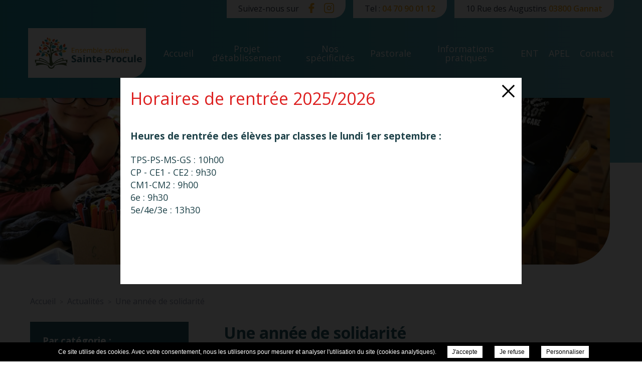

--- FILE ---
content_type: text/css; charset=UTF-8
request_url: https://sainteprocule.fr/wp-content/plugins/onpc-popin/css/style.css
body_size: -146
content:
#hp-popin-overlay{background:rgba(0,0,0,.85);float:left;width:100%;height:100%;position:fixed;display:none;z-index:999999;top:0;left:0}
#hp-popin{position:fixed;margin:auto;bottom:0;left:0;right:0;top:0;float:left;background:#fff;z-index:9999999;width:800px;height:400px;display:none}
#hp-popin.autosize{top:-999999px;left:-999999px;display:block}
#hp-popin > div {display: inline-block;width:100%}
#hp-popin.only-image > div {width:auto}
#hp-popin > div > img, #hp-popin > div > a > img{float:left;margin:0 1em 0 0;width: 260px;height:auto}
#hp-popin.only-image > div > img, #hp-popin.only-image > div > a > img{width:auto;margin-right:0;max-width:800px}
#hp-popin > div > strong{font-weight:400;font-size:34px;line-height:42px;padding:20px 50px 20px 20px;display:block}
#hp-popin > div > div{line-height:36px;padding:0 20px 20px 20px;font-size:16px}
#hp-popin > div > div blockquote{margin:0}
#hp-popin span.close{width:33px;height:33px;float:left;position:absolute;top:10px;right:10px;cursor:pointer}
#hp-popin span.close:before, #hp-popin span.close:after{position:absolute;left:15px;content:' ';height:33px;width:3px;background:#000}
#hp-popin span.close:before{transform:rotate(45deg)}
#hp-popin span.close:after{transform:rotate(-45deg)}

@media(max-width: 768px) {
	#hp-popin-overlay{cursor:pointer}
	#hp-popin {width:80% !important;cursor:pointer}
	#hp-popin > div > img{display:none}
	#hp-popin.only-image > div > img{display:block;width:100%}
	#hp-popin span.close{width: 25px;height:25px}
	#hp-popin span.close:before, #hp-popin span.close:after{height:25px}
}

@media(max-width: 425px) {

	#hp-popin {width:90% !important;position:absolute;top:20px;bottom:initial}

}

--- FILE ---
content_type: text/css; charset=UTF-8
request_url: https://sainteprocule.fr/wp-content/plugins/onpc-rgpd/css/rgpd.css
body_size: -329
content:
p.rgpd {float: right;width: 305px;font-size: 14px !important;text-align: left !important;clear: both;line-height: 18px !important;margin: 20px 0 10px !important}
p.rgpd > input {width: auto;display: inline-block;vertical-align: middle;margin: 0 5px 0 0}
p.rgpd > label {font-size: 14px !important;display: inline !important;float: none !important;width: 100% !important;height: auto !important;line-height: 1 !important}
p.rgpd > label > a {text-decoration:underline !important}

@media (max-width: 320px) {
	p.rgpd {width:100%}	
}

--- FILE ---
content_type: text/css; charset=UTF-8
request_url: https://sainteprocule.fr/wp-content/plugins/onpc-visitation-rights/css/visitation-rights.css
body_size: -295
content:
#contact-form.visitation_rights fieldset {padding: 0.75em;border:1px solid #eee;margin-bottom:1em}
#contact-form.visitation_rights legend {font-weight:bold;padding:0 10px}
#contact-form.visitation_rights p {margin:.5em 0}
#contact-form.visitation_rights p.checkbox label {float:none}
#contact-form.visitation_rights textarea {width:100%} 
#contact-form.visitation_rights input[type="checkbox"] {margin-right:10px}
#contact-form.visitation_rights #re-captcha {float:right}

@media (max-width: 768px) {
	
	#contact-form.visitation_rights label {width: 50%;}
	#contact-form.visitation_rights input[type=text], #contact-form.visitation_rights input[type=email] {width:50%}
	
}
@media (max-width: 425px) {
	
	#contact-form.visitation_rights label, #contact-form.visitation_rights input[type=text], #contact-form.visitation_rights input[type=email] {width:100%}
	#contact-form.visitation_rights legend {font-size:16px}
	
}

--- FILE ---
content_type: text/css; charset=UTF-8
request_url: https://sainteprocule.fr/wp-content/themes/wyso-single/css/style.css?v=1747642361
body_size: 11038
content:
@import url('https://fonts.googleapis.com/css2?family=Open+Sans:wght@300;400;500;600;700;800&display=swap');

html,
body {
	overflow-x: hidden
}

html {
	margin: 0;
	padding: 0;
}

body {
	font-family: 'Open Sans', sans-serif;
	font-size: 1, 125rem;
	line-height: normal;
	background: #ffffff;
	margin: 0;
	padding: 0;
	overflow-y: hidden;
	text-align: left;
	font-weight: 400;
	color: #284833;
}

* {
	-webkit-box-sizing: border-box;
	-moz-box-sizing: border-box;
	box-sizing: border-box;
	margin: 0;
	padding: 0
}

a {
	text-decoration: none;
	color: rgba(var(--wp-primary-700), 1);
}


a,
.cursor {
	cursor: pointer;
}

p {
	margin: 1.2em 0;
	padding: 0;
	color: #2a2f32;
	font-size: 1rem;
	line-height: 25px
}

::-moz-selection {
	background: rgba(var(--wp-primary-700), 1);
	color: #fff
}

::selection {
	background: rgba(var(--wp-primary-700), 1);
	color: #fff
}

.container {
	max-width: calc(1160px + 1.5rem);
	position: relative;
	margin: 0 auto;
	padding: 0 0.75rem;
}

.pb-40 {
	padding-bottom: 40px;
}

/* Formats Images */
.alignleft {max-width: 1160px;float: left !important;margin: 1em 1em 1em 0;}
.alignright {max-width: 1160px;float: right !important;margin: 1em 0 1em 1em;}
.aligncenter {max-width: 1160px;display: block;margin: 1em auto;float:none !important;}

nav.page ul .blocTitleLeft.blocTitleLefthiden, .Labeltrie {display: none;}

#formMotdepass{ display: none;}

header {
	height: 45vh;
	background-image: url(./images/fleur.png);
	position: relative;
}

body.home header {
	height: 80vh;
}

body.home header:before {
	content: '';
	position: absolute;
	bottom: 0;
	right: 0;
	width: 340px;
	height: 506px;
	background-image: url(./images/fleur.png);
	background-size: contain;
	background-repeat: no-repeat;
}

.borderRightBottom {
	border-bottom-right-radius: 25px;
}

.borderLefttBottom {
	border-bottom-left-radius: 25px;
}

.opaciteBloc {
	opacity: 0.95;
}

.ColorVert {
	color: rgba(var(--wp-primary-700), 1);
}

.bgVert {
	background: rgba(var(--wp-primary-700), 1);
	background: linear-gradient(90deg, rgba(var(--wp-primary-700), 1) 0%, rgba(var(--wp-primary-500), 1) 100%);
}

.bgVertlight {
	background: rgba(var(--wp-primary-500) , 0.5);
	background: linear-gradient(0deg, rgba(255, 255, 255, 1) 0%, rgba(var(--wp-primary-500), 0.1) 100%);
	transition: background .25s ease-in-out;
}

.btnOrange {
	background-color: rgba(var(--wp-secondary-700), 1);
	transition: background-color .25s ease-in-out;
}

.btnOrange:hover {
	background-color: rgba(var(--wp-secondary-500), 1);
}

.bgBlanc {
	background-color: #ffffff;
	transition: background-color .25s ease-in-out;
}

h1 {
	font-size: 2rem;
	font-weight: bold;
	line-height: normal;
}

h2 {
	font-size: 2rem;
	font-weight: bold;
	color: #274732;
}

h3 {
	font-size: 1.5rem;
	font-weight: bold;
}

h4 {
	font-size: 1.2rem;
	font-weight: bold;
}

h5 {
	font-size: 1rem;
	font-weight: bold;
}

h6 {
	font-size: 0.8rem;
	font-weight: bold;
}

.d-flex {
	display: flex;
}

.flex-wrap {
	flex-wrap: wrap;
}

.line {
	padding: 30px 0px 0;
}

body.home .line {
	padding: 60px 0;
}

.read-more {
	color: #274732;
	font-size: 1.2rem;
	padding: 15px;
	max-width: 315px;
	width: 100%;
	display: block;
	text-align: center;
	margin: 0 auto;
	position: relative;
	top: 63px;
	margin-top: -40px;
	font-weight: 600;
	transition: background-color .25s ease-in-out;
}


main {
	padding-top: 148px;
}

.home main {
	padding-top: 180px;
}


#breadcrumbs li {
	display: inline
}

#breadcrumbs li a,
#breadcrumbs li>span {
	font-size: 16px;
	color: rgba(62, 73, 113, 0.6);
	cursor: pointer;
}

#breadcrumbs li>span {
	color: rgba(62, 73, 113, 0.6);
}

#breadcrumbs li.separator {
	font-size: 12px;
	color: rgba(62, 73, 113, 0.6);
	margin: 0 5px;
}

#breadcrumbs li a:hover {
	border-bottom: 1px solid;
}

/*** Header ***/

.header-info {
	padding: 8px 23px;
	color: #4c4128;
	font-size: 16px;
	font-weight: 400;
	margin-left: 15px;
}

.header-reserve {
	height: 38px;
}

.header-reserve a {
	display: flex;
	align-items: center;
}

.header-reserve img {
	height: 25px;
	width: auto;
}

.header-reserve span {
	padding-left: 5px;
}

.header-info a {
	color: rgba(var(--wp-primary-700), 1);
	transition: color .25s ease-in-out;
	cursor: pointer;
}
.header-info a:hover {
	color: rgba(var(--wp-secondary-700), 1);
}

.header-info a svg {
	color: rgba(var(--wp-primary-700), 1);
	width: 20px;
	height: 20px;
}
.header-info a svg path , .footer-social a svg path, .footer-social a .svg-icon {
	fill: rgba(var(--wp-primary-700), 1);
	transition:  fill .25s ease-in-out;
}
.header-info a:hover svg path ,  .footer-social a:hover svg path, .footer-social a:hover .svg-icon {
	fill: rgba(var(--wp-secondary-700), 1) ;
}

.header-social ul li {
	margin-left: 15px;

}

.header-tel a {
	font-weight: 600;
}

.headerTop {
	justify-content: flex-end;
	margin-bottom: 20px;
}

.headerCenter {
	justify-content: space-between;
	align-items: center;
	margin-bottom: 40px;
}

.headerBottom {
	position: relative;
}

header div.main-nav nav ul {
	display: flex;
	justify-content: space-between;
	align-items: center;
}
header div.main-nav nav ul li{
	position: relative;
}

header div.main-nav nav ul>li:last-child a {
	padding-right: 0;
}

header div.main-nav nav ul li a {
	font-size: 18px;
	display: block;
	height: 100%;
	position: relative;
	transition: all .2s ease-in-out;
	color: #ffffff;
	font-weight: 400;
	padding: 0 15px;
	border-left: 1px solid #fff;
	line-height: 18px;
	cursor: pointer;
}

header div.main-nav nav ul li.current-menu-item a {
	font-weight: 600;
}

header div.main-nav nav ul li:first-child a {
	border-left: none;
}

/*header li.current-menu-item > a:after, header li.current-page-ancestor > a:after, header div.main-nav nav ul li a:hover:after  {content: '';position: absolute;left: calc((100% - 25px) / 2);bottom: -8px;border-bottom: 2px solid #ffffff !important;width: 25px;}*/

header div.main-nav nav ul.poles-cloned,
header div.main-nav nav div.menu-main-menu-container div.social, header div.main-nav nav ul li ul.sub-menu {
	display: none;
}

.main-nav .header-social {
	display: none;
}



/* Slideshow */
#slideshow {
	height: 40vh;
	width: 95%;
	position: relative;
	z-index: 1;
	border-bottom-right-radius: 80px;
	overflow: hidden;
}

div.slideshow,
div.slideshow ul,
div.slideshow li {
	height: 40vh;
	width: 100%;
	position: relative;
}

div.slideshow span#overlay {
	height: 40vh;
}

div.slideshow {
	width: 100%;
	position: relative;
}

div.slideshow ul li {
	background-size: cover;
	background-position: center;
	background-repeat: no-repeat;
	height: 100%
}

div.slideshow span#overlay {
	height: 410px;
	z-index: 999;
	width: 100%;
	max-width: 100%;
	display: flex;
	flex-direction: column;
	justify-content: center;
	position: absolute;
	color: #fff;
	padding: 0 50px;
}

div.slideshow span#overlay span {
	text-align: center;
	font-size: 1rem;
}

div.slideshow span#overlay span.title {
	font-size: 1.8rem;
	font-weight: 700;
	padding-bottom: 15px;
}
.headerBottom  .bloc-pager{ position: absolute; bottom: 75px; z-index: 999;    display: flex; justify-content: center;    left: 0;
    right: 0;    align-items: center; }

	
	.headerBottom span.prev ,
	.headerBottom span.next  {
	width: 37px;
	height: 25px;
	cursor: pointer;
	transform: rotate(90deg);
	opacity: .7;
	transition: opacity .2s ease-in-out;
	z-index: 200;
	background-image: url(images/arrow-white.svg);
	background-size: 31px 99px;
    background-position: 0;
    background-repeat: no-repeat;

}

.headerBottom span.next  {
	transform: rotate(-90deg);
	right: 0;
}


.headerBottom span.prev:hover,
.headerBottom span.next:hover {
	opacity: 1;
}

.headerBottom span.prev, .headerBottom span.next{    background-image: url(images/arrow-white.svg);}
.headerBottom span.next{top: -6px; position: relative;}
.headerBottom span.round{background-color: rgba(255, 255, 255, .6);}
.headerBottom span.round.active, .headerBottom span.round:hover{background-color: rgba(255, 255, 255, 1);}
.headerBottom  .cycle-pager{min-width: 225px; text-align: center;}

/* Slideshow home */
.home #slideshow {
	height: 70vh;
	width: calc(100% - (((100% - 1160px) / 2) + 250px));
}

.home div.slideshow,
.home div.slideshow ul,
.home div.slideshow li {
	height: 70vh;
	width: 100%;
}

.home div.slideshow span#overlay {
	height: 70vh;
}
.home div.slideshow video{width: 100%; height: inherit; object-fit: cover; object-position: center center; margin-top: 0px; position: relative;}


/***** left slide *****/
.blocLeftSlide {
	position: absolute;
	top: 180px;
	right: calc((100% - 1160px) / 2);
	z-index: 1;
}

.blocSlides {
	flex-direction: column;
	align-items: flex-end;
	padding-top: 40px;
	min-width: 300px;
}

.blocSlideItem {
	padding: 20px 15px;
	margin-bottom: 20px;
	font-size: 20px;
	color: #284833;
	transition: 0.5s;
	border: 1px solid rgba(76, 190, 194, 0.15);
	box-shadow: 0 0 20px rgba(6, 72, 109, 0.05);
}

.blocSlides a {
	font-size: 20px;
	color: #284833;
	display: block;
	max-width: 300px;
	width: 100%;
}

.blocSlides a:hover .blocSlideItem {
	padding-left: 25px;
}

.blocSlideItem svg,
.blocSlideItem img {
	width: 15px;
	height: auto;
	margin-right: 15px;
	transform: rotate(180deg);
}

.blocSlideItem svg path {
	fill: #58a92b;
}

@-webkit-keyframes run {
	0% {
		left: 0;
		transform: translateX(0);
	}

	100% {
		left: 100%;
		transform: translateX(-100%);
	}
}

#welcome.line {
	padding-top: 0px;
}

/****  top-content ***/
.top-content figure {
	width: 360px !important;
	height: 370px !important;
	flex-shrink: 0 !important;
	border-bottom-right-radius: 55px !important;
	overflow: hidden !important;
}

.top-content img {
	border-bottom-right-radius: 53px;
	width: 100% !important;
	height: 100% !important;
	margin: 0 !important;
	object-fit: cover;
}

.blocNom {
	padding-top: 10px;
}

.top-content .right {
	padding: 0 25px;
}

.top-content h2 {
	position: relative;
	padding-bottom: 0.5em;
}

.top-content h2:before {
	content: "";
	position: absolute;
	bottom: 0;
	left: 0;
	height: 6px;
	width: 95px;
	border-bottom-right-radius: 10px;
	background-color: rgba(var(--wp-secondary-700), 1);
}

a.linkMore {
	font-weight: bold;
	padding-right: 25px;
	position: relative;
}

a.linkMore:before {
	content: "";
	position: absolute;
	top: 3px;
	right: 0;
	width: 17px;
	height: 17px;
	transform: rotate(180deg);
	background-image: var(--wp-arrow);
	background-repeat: no-repeat;
	background-size: 17px auto;
}

a.linkMore:hover {
	text-decoration: underline;
}

.left img {
	margin-bottom: 15px;
}

.left span {
	display: block;
}

.subtitle {
	margin-bottom: 30px;
}

/*** news ***/
#news .subtitle {
	justify-content: space-between;
	align-items: center;
}

.home-news {
	position: relative;
}

.home-news figure,
.home-news .no-thumb {
	width: 387px;
	height: 360px;
	flex-shrink: 0;
	border-bottom-right-radius: 55px;
	overflow: hidden;
}

.home-news figure img {
	width: 100% !important;
	height: 100% !important;
	margin: 0 !important;
	object-fit: cover;
}

.home-news ul {
	height: 385px;
	overflow: hidden;
	position: relative;
}

.home-news ul li {
	display: flex !important;
	align-items: start;
	position: absolute !important;
}

.home-news ul li a {
	text-decoration: none;
}

.home-news ul li a.content {
	color: #fff;
	padding: 40px;
	border-bottom-left-radius: 55px;
	min-width: calc(100vw - 667px);
}

.home-news ul li a.content p {
	color: #fff;
}

.home-news h3 {
	margin-bottom: 10px;
	color: #fff;
}

.home-news .sousTitle {
	line-height: 16px;
}

.home-news .sousTitle span:last-child {
	border-left: 1px solid #ffffff;
	padding-left: 10px;
	margin-left: 10px;
	display: block;
}

span.prev svg,
span.next svg {
	width: 37px;
	height: 25px;
	cursor: pointer;
	transform: rotate(90deg);
	opacity: .7;
	transition: opacity .2s ease-in-out;
	z-index: 200;
	position: relative;
	z-index: 9;
}

span.next svg {
	transform: rotate(-90deg);
	right: 0;
}
span.prev svg path,
span.next svg path {
	fill: rgba(var(--wp-primary-700), 1);
}

span.prev:hover svg,
span.next:hover svg {
	opacity: 1;
}

.home-news .cycle-pager, .bloc-pager .prev , .bloc-pager .next {
	position: relative;
	z-index: 999;
}
.cycle-pager span {
	opacity: 0;
	display: none;
}

span.round {
	width: 14px;
	height: 14px;
	opacity: 1;
	background-color: rgba(var(--wp-primary-700), .6);
	display: inline-block;
	border-radius: 50%;
	margin: 0 5px;
}

span.round.active,
span.round:hover {
	background-color: rgba(var(--wp-primary-700), 1);
}

span.next:hover {
	opacity: 1;
}

.home-news .bloc-pager.d-flex {
	position: absolute;
	bottom: 0;
	height: 33px;
	width: calc(100% - 412px);
	justify-content: space-between;
	align-items: center;
}

/*** engagement ***/

#engagements .bloc_content {
	position: relative;
	padding: 90px 0;
}

#engagements .subtitle h2 {
	margin-bottom: 80px;
}

#engagements .bloc_content:before {
	content: "";
	position: absolute;
	top: 0px;
	right: 0;
	width: calc(100% - ((100% - 1160px) / 2));
	height: 100%;
	background-color: rgba(var(--wp-primary-500), 0.2);
	border-bottom-left-radius: 55px;
}

#engagements .bloc_content:after {
	content: "";
	position: absolute;
	top: -40px;
	right: 65%;
	width: 60%;
	height: 100%;
	background-image: url(./images/img-engagements.jpg);
	background-position: center center;
	background-repeat: no-repeat;
	border-bottom-right-radius: 55px;
}

#engagements .bloc_contents {
	justify-content: flex-end;
	align-items: center;
	z-index: 1;
	flex-wrap: wrap;
}

#engagements .bloc_contents .item_bloc_content {
	min-width: 300px;
	width: 100%;
	padding: 30px;
	margin-left: 20px;
	background-color: rgba(255, 255, 255, .9);
	border-bottom-right-radius: 55px;
	margin-top: 20px;
	height: 335px;
}
ul.slideshowEngagement {
	width: calc(100% - (100% / 6)) !important;
}

ul.slideshowEngagement .cycle-carousel-wrap{
	display: flex;
}
ul.slideshowEngagement .texte{
	white-space: normal;
}

#engagements .bloc-pager{
	justify-content: center;
    align-items: center;
    width: calc(100% - (100% / 6));
    padding: 40px 0 20px;
	position: relative;
    z-index: 9;
}

.icon {
	width: 110px;
	height: 110px;
	border-bottom-right-radius: 25px;
	padding: 20px;
	position: relative;
	top: -55px;
	margin-bottom: -55px;
}

.icon img , .icon svg  {
	width: 100%;
	height: 100%;
}
#engagements  .icon svg path, #engagements  .icon svg rect, #engagements  .icon svg circle {
	fill:#fff !important;
}

#engagements .bloc_contents .item_bloc_content h3 {
	color: #274732;
	margin: 20px 0;
	white-space: normal;
}

#engagements .bloc_contents .item_bloc_content .texte {
	margin-bottom: 20px;
}



/*** events ***/
#events .subtitle {
	max-width: calc(100% / 3);
	width: 100%;
}

#events .subtitle h2 {
	margin-bottom: 30px;
}

#events .bloc_events_slide {
	max-width: calc(100% - (100% / 3));
	width: 100%;
	padding: 0px;
	position: relative;
}

ul.slideshowEvents.aos-init.aos-animate {
    max-width: 773px;
}

.slideshowEvents {
	margin: 0 auto;
	padding: 40px;
}

.slideshowEvents li {
	width: 50%;
	max-width: 335px;
	position: relative;
	padding: 0 15px;
	margin: 0 25px;
	background-color: rgba(255, 255, 255, .9);
	border-bottom-right-radius: 55px;
	box-shadow: 0 0 7px rgba(61, 72, 109, 0.07);
	border: 1px solid rgba(76, 190, 194, 0.15);
	min-height: 115px;
	transition: 0.5s;
}

.slideshowEvents .cycle-carousel-wrap {
	top: 40px !important;
	width: 100%;
}

.slideshowEvents li:hover {
	transform: translate(-10px, -10px);
	box-shadow: 0 0 27px rgba(61, 72, 109, 0.07);
}

div.responsive li {
	width: auto;
	height: auto
}

#events .icon {
	width: 80px;
	height: 80px;
	padding: 15px;
	top: 0px;
	left: -38px;
	margin-bottom: 0;
	color: #274732;
	font-size: 24px;
	text-align: center;
	font-weight: bold;
	line-height: 22px;
}

#events .icon span {
	font-weight: normal;
	font-size: 18px;
	display: block;
}

#events li a p {
	margin-left: -15px;
	width: calc(100% - 80px);
	white-space: normal !important;
}

#events .bloc-pager {
	text-align: center;
}

#events span.prev,
#events span.next {
	position: absolute;
	top: 80px;
	left: -35px;
}

#events span.next {
	left: inherit;
	right: -12px;
}

#events .eventLink {
	height: 100%;
	align-items: center;
	min-height: 115px;
}

/**** Accees rapide ***/
.highlighted{
	justify-content: center;
}
.highlighted li {
	max-width: calc((100% - 70px) / 3);
	width: 100%;
	margin: 0 15px;
	border-bottom-right-radius: 55px;
	box-shadow: 0 0 7px rgba(var(--wp-primary-500), 0.7);
	transition: 0.5s;
}

#zones-list li {
	height: 155px;
	background-color: rgba(var(--wp-primary-500), 1);
}

#zones-list li::before {
	content: none;
}

.highlighted li:last-child {
	margin-left: 20px;
	margin-right: 0;
	margin-bottom: 0;
}

.highlighted li:first-child {
	margin-right: 20px;
	margin-left: 0;
}

.highlighted li:hover {
	box-shadow: 0 0 27px rgba(var(--wp-primary-500), 0.7);
	transform: translate(0px, -10px);
}

.highlighted .bloc_lien {
	width: 100%;
	height: 100%;
	padding: 55px 40px;
	display: block;
	color: #ffffff;
	font-size: 1.3rem;
	font-weight: bold;
	text-align: center;
	position: relative;
	overflow: hidden;
}

a.bloc_lien img, a.bloc_lien svg {
	position: absolute;
	left: -37px;
	right: 0;
	width: 194px;
	top: 20px;
	opacity: 0.2;
	height: 194px;
}
a.bloc_lien svg path {
	fill: #fff;
}

#highlighted2-pages .highlighted li {
	max-width: calc((100% - 35px) / 2);
}

#highlighted2-pages .highlighted .bloc_lien {
	font-size: 2rem;
}

/*** Documents ***/
#photos_documents.line {
	padding-top: 160px;
}

.photos_documents .subtitle {
	margin: 40px 0 25px;
}

.photos_documents .read-more {
	position: absolute;
	bottom: -21px;
	top: inherit;
	margin: 0;
}

#documents {
	width: calc((100% - 20px) / 3);
	padding: 30px 30px 60px;
	background-color: rgba(255, 255, 255, 1);
	border-bottom-right-radius: 55px;
	border: 1px solid rgba(76, 190, 194, .1);
	box-shadow: 0 0 13px rgba(76, 190, 194, 0.1);
	position: relative;
	margin-top: -50px;
}

#documents.long-w {
	width: 100%;
}

#documents .icon {
	width: 90px;
	height: 90px;
	top: -72px;
	margin-bottom: -72px;
}

#documents .link_documents {
	color: #274732;
	font-size: 1.2rem;
	position: relative;
	transition: 0.5s;
	padding-left: 0;
	margin-bottom: 30px;
	display: block;
}

#documents .link_documents:hover {
	padding-left: 30px;
	color: rgba(var(--wp-primary-700), 1);
	text-decoration: underline;
}

#documents .link_documents:hover:before {
	opacity: 1;
}

#documents .link_documents:before {
	content: "";
	position: absolute;
	top: 3px;
	left: 0;
	width: 17px;
	height: 17px;
	transform: rotate(180deg);
	background-image: var(--wp-arrow);
	background-repeat: no-repeat;
	background-size: 17px auto;
	opacity: 0;
	transition: 1s;
}

/**** Galerie ***/

#photos {
	width: calc(((100% - 20px) / 3) * 2);
	padding: 30px 20px 60px 30px;
	background-color: rgba(255, 255, 255, 1);
	border-bottom-right-radius: 55px;
	border: 1px solid rgba(76, 190, 194, .1);
	box-shadow: 0 0 13px rgba(76, 190, 194, 0.1);
	position: relative;
	margin-top: -50px;
	margin-right: 20px;
}

#photos.long-w {
	width: 100%;
	margin-right: 0;
}

#photos .icon {
	width: 90px;
	height: 90px;
	top: -72px;
	margin-bottom: -72px;
}

#photos ul {
	float: left;
	width: 100%;
	clear: both;
	position: relative;
}

#photos li {
	float: left;
	width: 328px;
	height: 328px;
	margin: 0 10px 10px 0;
	position: relative;
	padding-left: 0;
}

#photos li:last-child a {
	border-bottom-right-radius: 25px;
}

#photos li.landscape {
	width: 175px;
	height: 159px;
}

/* #photos.long-w  li.landscape {
	height: 328px;
} */

#photos ul li a {
	float: left;
	width: 100%;
	height: 100%;
	overflow: hidden;
	position: relative;
}

#photos ul img {
	margin: 0 !important;
}

.fancy:before {
	content: '';
	width: 100%;
	height: 100%;
	background: rgb(var(--wp-secondary-700), .7);
	opacity: 0;
	transition: opacity .4s ease-in-out;
	position: absolute;
	left: 0;
	top: 0;
	z-index: 1;
}

.fancy:after {
	content: '';
	opacity: 0;
	background: transparent url('images/zoom.svg') no-repeat center center;
	background-size: 45px;
	transition: opacity .4s ease-in-out;
	position: absolute;
	left: 5px;
	top: 5px;
	z-index: 2;
	width: calc(100% - 12px);
	height: calc(100% - 12px);
}

.fancy:hover:after,
.fancy:hover:before {
	opacity: 1;
}




/*** parteners ***/

#partners .subtitle {
	justify-content: space-between;
	align-items: center;
}

#partners .partners {
	justify-content: space-around;
	align-items: center;
	flex-wrap: wrap;
	padding-top: 60px;
}

#partners .partners li {
	margin: 5px;
	width: calc((100% / 5) - 15px);
	text-align: center;
	height: 160px;
	line-height: 160px;
	
}

#partners .partners li a > img, .post-type-archive-partners .content ul li a > img {
	max-width: 55%;height: auto;
}

/*** footer ***/
body.home .footer-contact.short .estab-info.alignCenter {flex-wrap: wrap;flex-direction: column;align-items: flex-start;}
body.home .footer-contact.short .estab-info.alignCenter > div {padding-left: 25px;}

.footer-contact .estab-info.alignCenter{
	align-items: center;
}
footer {
	margin-top: 160px;
}

.footer-contact {
	padding: 30px;
	background-color: rgba(255, 255, 255, 1);
	border-bottom-left-radius: 55px;
	border: 1px solid rgba(76, 190, 194, .1);
	box-shadow: 0 0 13px rgba(76, 190, 194, 0.1);
	position: relative;
	top: -50px;
	margin-bottom: -50px;
}

footer .footer-contact .icon {
	width: 90px;
	height: 90px;
	top: -72px;
	margin-bottom: -72px;
}

.footer-contact .estab-info {
	justify-content: space-between;
	align-items: flex-start;
}

.footer-social a svg {
	color: rgba(var(--wp-primary-700), 1);
	width: 20px;
	height: 20px;
	stroke: rgba(var(--wp-primary-700), 1);
}

.footer-social,
.logo-footer {
	margin-top: 30px;
}

.footer-social {
	margin-right: 15px;
}

.footer-social  a{
	cursor: pointer;
}
.footer-social ul li {
	margin-left: 10px;
}

.marker {
	width: 80px !important;
	height: 80px !important;
	background-position: center center !important;
	background-repeat: no-repeat !important;
	background-size: contain !important;
}

body.home footer .bloc_footer_top {
	position: relative;
	padding-bottom: 280px;
}

footer div#map #map_canvas {
	height: 100%;
	width: calc(100% - ((100% - 1160px) / 4));
	position: absolute;
	top: 0px;
	right: 0;
	margin: 0 auto;
	background-color: #ccc;
	border-bottom-left-radius: 100px;
	overflow: hidden;
}

footer #static-map {
	height: 100%;
}

footer #static-map img {
	object-fit: cover;
	object-position: center;
	height: 100%;
}

footer #static-map.one-pin .map_marker {background: url(images/marker.svg) no-repeat center center;background-size: contain;position: absolute;z-index: 1;float: left;width: 60px;height: 60px;top: 50%;left: 50%;margin: -42px 0 0 -14px;}

footer .estab-desc img {
	width: 20px;
	margin-right: 10px;
}

footer .estab-desc .adress {
	align-items: start;
}

footer .estab-desc p {
	color: #3d486d;
}

footer .estab-desc a {
	text-decoration: underline;
	color: #3d486d;
}

footer .estab-desc a:hover {
	text-decoration: underline;
	color: rgba(var(--wp-primary-700), 1);
	transition: color .25s ease-in-out
}

footer .estab-desc .adress span {
	display: block;
}

footer .estab-desc svg {
	width: 20px;
	position: relative;
	top: 5px;
	margin-right: 10px;
}

/* footer .estab-desc svg, footer .estab-desc svg path {
	fill: #58a92b;
} */


footer .copyright {
	padding: 1.2em 0;
	text-align: center;
}

footer .copyright p {
	margin: 0;
	color: #fff;
}

footer .copyright a {
	color: #fff;
	text-decoration: underline;
}

/* Hamburger */

.mobile_menu {
	display: none;
	float: left;
	width: 35px;
	height: 35px;
	position: absolute;
	cursor: pointer;
	top: 28px;
	right: 25px;
	background: transparent;
	transition: background .4s ease-in-out;
}

span.hamburger {
	float: left;
	width: 35px;
	position: absolute;
	top: 19px;
}

span.hamburger span,
span.hamburger span:before,
span.hamburger span:after {
	position: absolute;
	width: 35px;
	height: 3px;
}

span.hamburger span {
	background: #f5f4fe;
	-webkit-transition-delay: .2s;
	-webkit-transition-duration: 0s;
}

span.hamburger span:before,
span.hamburger span:after {
	content: ' ';
	background: #f5f4fe;
	-moz-transition: margin .2s ease-in-out;
	-o-transition: margin .2s ease-in-out;
	-webkit-transition: margin .2s ease-in-out;
	transition: margin .2s ease-in-out;
	-webkit-transition-delay: .2s;
	transition-delay: .2s;
}

span.hamburger span:before {
	margin-top: -12px;
}

span.hamburger span:after {
	margin-top: 12px;
}

span.mobile_menu {
	text-transform: uppercase;
	display: none;
	color: #f5f4fe;
	font-size: 18px;
	font-family: Roboto, sans-serif;
	line-height: 60px;
	position: absolute;
	top: 0;
	left: 20px
}

span.hamburger.cross>span,
.mobile_menu.opened span.hamburger.cross>span {
	-webkit-transition-delay: 0s;
	transition-delay: 0s;
	background: transparent
}

span.hamburger.cross span:before {
	background: #f5f4fe;
	-moz-transition: transform .5s ease-in-out;
	-o-transition: transform .5s ease-in-out;
	-webkit-transition: transform .5s ease-in-out;
	transition: transform .5s ease-in-out;
	-webkit-transform: rotate(-45deg);
	-moz-transform: rotate(-45deg);
	-o-transform: rotate(-45deg);
	transform: rotate(-45deg);
	margin: 0
}

span.hamburger.cross span:after {
	-moz-transition: transform .5s ease-in-out;
	-o-transition: transform .5s ease-in-out;
	-webkit-transition: transform .5s ease-in-out;
	transition: transform .5s ease-in-out;
	-webkit-transform: rotate(45deg);
	-moz-transform: rotate(45deg);
	-o-transform: rotate(45deg);
	transform: rotate(45deg);
	margin: 0
}

body>header.shadow div.mobile_menu {
	background: transparent;
}




/*** bloc left - right **/
div.left {
	width: 386px;
	padding-right: 70px;
}

div.left > h2 a {
	display: block;
    padding: 18px 25px;
    cursor: pointer;
    font-size: 1.2rem;
	color: #ffffff;
	background-color: rgba(var(--wp-primary-500), 1);
    transition: background-color .25s ease-in-out;
}

div.left > h2 a:hover {
	background-color: rgba(var(--wp-primary-700), .9);
}

div.right {
	width: calc(100% - 386px);
}

nav.page {
	margin-top: 15px;
}

.blocTitleLeft, nav.page ul li.blocTitleLeft , nav.page > span {
	color: #fff;
	font-size: 1.2rem;
	font-weight: 700;
	padding: 25px;
	background-color: rgba(var(--wp-primary-500) , 1);
	transition: background-color .25s ease-in-out;
	margin-bottom: 25px;
	position: relative;
	display: flex;
    flex-direction: column;
    justify-content: center;
	height: 75px;
}
.blocTitleLeft a, nav.page ul li.blocTitleLeft a, nav.page > span a{
	color: #fff;
	font-size: 1.2rem;
	font-weight: 700;
	padding: 10px 0;
}
nav.page ul li.blocTitleLeft:hover a, nav.page > span:hover a{
	background: none;
	font-weight: 700;
}


/* Submenu */
nav.page ul li { height: auto; background-size: 100% auto; background-position: center left;background-repeat: no-repeat;display: block;position: relative;background-color: rgba(var(--wp-primary-500) , 0.1); min-height: 47px;transition: all .25s ease-in-out;}
nav.page > ul {position: relative;}
nav.page ul li.parent .downMenu {position: absolute;background: url(images/arrow-submenu-noire.svg) no-repeat center center;background-size: 30px;background-position: center;width: 100%;height: 35px;top: 7px;right: 0px;z-index: 0; width: 30px;cursor: pointer;}
nav.page ul li.parent.opened .downMenu {transform: rotate(90deg);}
nav.page ul li.parent:hover .downMenu, nav.page ul:not(.sub-sub-menu) li.parent.current-menu-item .downMenu  {background-image: url(images/arrow-submenu.svg);}

nav.page ul::not(.sub-sub-menu) > li.current-menu-item a,
nav.page ul:not(.sub-sub-menu) > li:hover > a,
nav.page ul:not(.sub-sub-menu) > li.child:hover > a,
nav.page ul:not(.sub-sub-menu) li a:hover
nav.page ul > li > ul > li.greatchild:hover a {
	background: linear-gradient(90deg, rgba(var(--wp-primary-700), 1) 50%, rgba(var(--wp-primary-500), 1) 100%);
	transition: background .25s ease-in-out;
}

nav.page ul > li > ul > li.greatchild a {
	transition: all .25s ease-in-out;
	font-size: 1.1rem;
	padding: 10px 25px 10px 40px;
}

nav.page .sub-sub-menu li {
	position: relative;
	background-color: rgba(var(--wp-primary-700) , 0.2);
	transition: background-color .25s ease-in-out;
}

nav.page .sub-sub-menu li:hover {
	background-color: rgba(var(--wp-primary-700) , 0.3);
}

nav.page .sub-sub-menu li a {
	font-size: .95rem;
	padding-left: 47px;
}

nav.page .sub-sub-menu li:before {
    content: '';
    left: 30px;
    top: 24px;
    width: 5px;
    height: 5px;
    border-radius: 50%;
    background-color: #284833;
    position: absolute;
}

.titreBlocCategorie a {
	color: #fff;
	font-size: 1.2rem;
	font-weight: 400;
}

.news_categories {
	color: #284833;
	font-size: 1.2rem;
	background-color: rgba(var(--wp-primary-500) , 0.1);
}

.news_categories li {
	padding: 0;
}

.news_categories li a, nav.page ul li a {
	color: #284833;
	display: block;
	padding: 10px 25px;
	cursor: pointer;
	font-size: 1.2rem;
	transition: all .25s ease-in-out;
}

nav.page ul:not(.sub-sub-menu) li.current-menu-item > a, nav.page ul:not(.sub-sub-menu) > li:hover > a, nav.page ul > .sub-sub-menu li.current-menu-item > a, nav.page ul > .sub-sub-menu > li:hover > a, nav.page ul:not(.sub-sub-menu) > li.active > a {color: #fff;background: rgba(var(--wp-primary-700), 1);}

.news_categories li li a {
	padding: 10px 50px;
}

.news_categories > li > a:hover ,
.news_categories > li.active > a ,
.news_categories > li li > a:hover ,
.news_categories > li li.active > a
{
	color: #fff;
	font-size: 1.2rem;
	font-weight: 400;
	background: rgba(var(--wp-primary-700), 1);
	background: linear-gradient(90deg, rgba(var(--wp-primary-700), 1) 50%, rgba(var(--wp-primary-500), 1) 100%);
	border-bottom-right-radius: 25px;
	transition: background .25s ease-in-out;
}

/* Page News */
.page-template-template-news .bgVertlight, .post-type-archive-events .bgVertlight, .single-secure .bgVertlight{ background: none; background-color: #fff;}
.page-template-template-news div.left .content, .single-secure div.left .content {
	width: 100%;
	clear: both;
}
.content ul.news_list, .content ul.event{ margin-left: 0;}
.page-template-template-news ul.news_list li, .page-template-template-news-specific ul.news_list li, .single-secure ul.news_list li, #private-news-list ul li {
	width: 100%;
	background-color: rgba(var(--wp-primary-500) , 0.1);
	padding-left: 0;
	margin: 25px 0;
	border-bottom-right-radius: 40px;
	position: relative;
	transition: background-color .3s ease-in-out;
}

.page-template-template-news ul.news_list li::before, .page-template-template-news-specific ul.news_list li::before, .single-secure ul.news_list li::before, #private-news-list ul li::before {
	display: none;
}

.page-template-template-news ul.news_list li:first-child, .page-template-template-news-specific ul.news_list li:first-child, .single-secure ul.news_list li:first-child, #private-news-list ul li:first-child {
	margin-top: 30px;
}

.page-template-template-news ul.news_list li a, .page-template-template-news-specific ul.news_list li a, .single-secure ul.news_list li a, #private-news-list ul li a {
	color: #f5f4fe;
	width: 100%;
	height: 100%;
	display: flex;
}

.page-template-template-news ul.news_list li div.img, .page-template-template-news-specific ul.news_list li div.img, .single-secure ul.news_list li div.img,#private-news-list ul li div.img {
	width: 305px;
	height: 305px;
	overflow: hidden;
	position: relative;
	margin: 0 !important;
}

.page-template-template-news ul.news_list li div.img img, .page-template-template-news-specific ul.news_list li div.img img, .single-secure ul.news_list li div.img img,#private-news-list ul li div.img img {
	width: 100%;
	height: 100%;
	object-fit: cover;
}


.page-template-template-news ul.news_list li div.text, .page-template-template-news-specific ul.news_list li div.text, .single-secure ul.news_list li div.text, #private-news-list ul li div.text {
	width: calc(100% - 305px);
	padding: 20px;
	flex-direction: column;
	justify-content: space-between;
}

.page-template-template-news ul.news_list li h2, .page-template-template-news-specific ul.news_list li h2, .single-secure ul.news_list li h2,#private-news-list ul li h2 {
	color: #274732;
	margin: 0;
	font-size: 1.2rem;
}

.page-template-template-news ul.news_list li .blocTopText span, .page-template-template-news-specific ul.news_list li .blocTopText span, .single-secure ul.news_list li .blocTopText span, #private-news-list ul li .blocTopText span {
	font-size: 1.2rem;
	color: rgba(var(--wp-primary-500) , 1);
	font-weight: 600;
}

.page-template-template-news ul.news_list li p, .page-template-template-news-specific ul.news_list li p, .single-secure ul.news_list li p, #private-news-list ul li p {
	color: #3e4971;
	position: relative;
}

.page-template-template-news ul.news_list li .read-more, .page-template-template-news-specific ul.news_list li .read-more, .single-secure ul.news_list li .read-more,#private-news-list ul li .read-more  {
	top: 0;
	margin: 0;
}

div.pagination {
	text-align: center;
}


div.pagination span,
div.pagination a {
	display: inline-block;
	height: 25px;
	text-align: center;
	padding: 0 5px;
}

div.pagination span,
div.pagination span:hover,
div.pagination a:hover {
	background: rgba(var(--wp-primary-500) , 1);
	color: #f5f4fe;
}

div.pagination a.next {
	background: transparent !important;
	color: #284833 !important;
}

div.pagination a.next:hover {
	color: rgba(var(--wp-primary-500) , 1) !important;
}


/*** Page detail **/
nav.page>span:before {
	transition: transform .4s ease-in-out;
	content: '';
	background: transparent url(images/more.svg) no-repeat center center;
	background-size: 29px;
	position: absolute;
    right: 7px;
    top: 18px;
	float: left;
	width: 40px;
	height: 40px
}

nav.page>span.open:before {
	transform: rotate(45deg)
}

nav.page ul {
	overflow: hidden;
}


/** Contenu extra **/
.extra-content {width:100%;background-color:rgba(var(--wp-primary-500) , 0.1);height: auto;padding: 25px;  margin-top: 20px;}
.extra-content .add-infos {width:100%;height:100%;line-height: 23px;}
.extra-content .add-infos > strong {font-size: 1.1rem;font-weight: 500;}
.extra-content .add-infos div {margin-top:20px;font-size:1rem;line-height:26px;}
.extra-content .add-infos * {color: #284833;}
.extra-content .add-infos div a {text-decoration: underline;}

/** contenu **/
.content .gallery img.resp {position: absolute;top:50% !important;left:50% !important;float: left; opacity: 0;filter: alpha(opacity=0);}
.content .gallery {display: flex;flex-wrap: wrap;margin: auto;overflow: hidden;}
.content .gallery .gallery-item {width: auto;max-width: 238px;margin: 10px;overflow: hidden;border-bottom-right-radius: 25px;}
.content .gallery .gallery-item:last-child {margin-right: 0;}
.content .gallery .gallery-item a {width: 238px;height: 250px;display: block;overflow: hidden; position: relative;}
.content .gallery .clear {display: none;}
.content .gallery .gallery {margin: 0;}

.content ul {
	margin-left: 30px;
}

.content ul li {
	position: relative;
	margin-bottom: 15px;
}

.content ul li::before {
	content: '';
	position: absolute;
	left: -25px;
	top: 3px;
	width: 10px;
	height: 10px;
	border: 3px solid rgba(var(--wp-secondary-700), 1);
	border-radius: 50%;
}

.content h2 {
	font-size: 1.3rem;
	color: rgba(var(--wp-primary-500) , 1);
	margin: 20px 0;
}

.content h3 {
	margin: 20px 0;
	font-size: 1.1rem;
}

.content .return a {
	transition: color .25s ease-in-out;
}

.content .return a:hover {
	color: rgba(var(--wp-secondary-700) , 1);
}

.content .btn {
	color: #274732;
	font-size: 1.2rem;
	padding: 15px;
	max-width: 180px;
	width: 100%;
	display: inline-block;
	text-align: center;
	margin: 10px;
	font-weight: 600;
	background-color: rgba(var(--wp-secondary-700), 1);
	border-bottom-right-radius: 25px;
	transition: all .25s ease-in-out;
}

.content .btn:hover {
	background-color: rgba(var(--wp-secondary-500), 1);
}

span.date {
    font-size: 1.2rem;
    color: rgba(var(--wp-primary-500) , 1);
    font-weight: 600;
}

.acc-content>.acc {
	width: 100%;
	flex-shrink: 0;
	padding: 10px 22px;
	background-color: rgba(var(--wp-primary-500), 0.2);
	border-bottom-right-radius: 28px;
}

.acc-content>*+.acc {
	margin-top: 30px;
}

.acc-content>.acc>h2 {
	width: 100%;
	min-height: 35px;
	cursor: pointer;
	color: #274732;
	display: flex;
	align-items: center;
	position: relative;
	padding: 0 65px 0 55px;
	font-size: 1.3rem;
	border-radius: 0px;
	z-index: 1;
}

.acc-content>.acc>h2:before {
	width: 35px;
	height: 35px;
	content: '';
	background-color: rgba(var(--wp-primary-500) , 1);
	border-radius: 0%;
	position: absolute;
	top: 0;
	left: 0px;
}

.acc-content>.acc>h2:after {
	width: 18px;
	height: 18px;
	content: '';
	background: transparent url('images/arrow-acc.svg') no-repeat center center;
	background-size: cover;
	position: absolute;
	left: 9px;
	transform: rotate(-90deg);
	transition: transform .25s ease-in-out;
	top: 9px;
}

.acc-content>.acc>h2.opened:after {
	transform: rotate(0);
	top: 10px;
	left: 10px;
}

.acc-content>.acc>div>*+* {
	margin-top: 20px;
}

.acc-content>.acc>div {
	padding: 35px 48px 15px 0;
	position: relative;
	top: -20px;
	border-radius: 0 0 30px 0px;
	margin-bottom: -20px;
}

.acc-content .gallery .gallery-item {
	max-width: 204px !important;
}

.acc-content .gallery .gallery-item a {
	width: 204px !important;
}



/* Page event */
.post-type-archive-events div.left .content {
	width: 100%;
	clear: both;
}

.post-type-archive-events ul.event li {
	width: 100%;
	background-color: rgba(var(--wp-primary-500) , 0.1);
	padding-left: 0;
	margin: 25px 0 45px;
	border-bottom-right-radius: 40px;
	position: relative;
	transition: background-color .3s ease-in-out;
}

.post-type-archive-events ul.event li::before {
	display: none;
}

.post-type-archive-events ul.event li:first-child {
	margin-top: 50px;
}

.post-type-archive-events ul.event li a {
	color: #f5f4fe;
	width: 100%;
	height: 100%;
	display: flex;
	padding: 0 30px;
}

.post-type-archive-events ul.event li div.img {
	width: 305px;
	height: 305px;
	overflow: hidden;
	position: relative;
	margin: 0 !important;
}

.post-type-archive-events ul.event li div.img img {
	width: 100%;
	height: 100%;
	object-fit: cover;
}

.post-type-archive-events ul.event li div.text {
	width: calc(100% - 200px);
	padding: 20px;
	flex-direction: column;
	justify-content: space-between;
}

.post-type-archive-events ul.event li h2 {
	color: #274732;
	margin: 0;
	font-size: 1.2rem;
}

.post-type-archive-events ul.event li .blocTopText span {
	font-size: 1.2rem;
	color: rgba(var(--wp-primary-500) , 1);
	font-weight: 600;
}

.post-type-archive-events ul.event li p {
	color: #3e4971;
	position: relative;
}

.post-type-archive-events ul.event li .read-more {
	top: 0;
	margin: 0;
	background-color: rgba(var(--wp-primary-500) , 1);
	color: #fff;
	transition: background-color .25s ease-in-out;
}

.post-type-archive-events ul.event li .read-more:hover {
	background-color: rgba(var(--wp-secondary-500) , 1);
}

.post-type-archive-events ul.event li .icon {
	top: -25px;
	margin-bottom: 0;
	width: 170px;
	height: 170px;
	color: #274732;
	font-size: 1.2rem;
	text-align: center;
	font-weight: bold;
	display: flex;
	flex-direction: column;
	justify-content: center;
}

.post-type-archive-events ul.event li .icon .normal {
	font-weight: normal;
}

.post-type-archive-events ul.event li .icon span {
	display: block;
	font-size: 1rem;
}



/** download **/
#documents-list {
	flex-wrap: wrap;
	justify-content: space-between;
}

.downloadLink {
	width: calc(50% - 30px);
	margin: 20px 0;
	justify-content: space-between;
}

.downloadLink:nth-child(odd) {
	margin-right: 30px;
}

.downloadLink:nth-child(even) {
	margin-left: 30px;
}

.downloadLink svg {
	width: 20px;
	height: 20px;
}

.icon_download {
	width: 77px;
	display: flex;
	align-items: center;
	justify-content: center;
}

.document_titre {
	width: calc(100% - 77px);
	background-color: rgba(var(--wp-primary-500) , 0.1);
	font-size: 1.1rem;
	color: #284833;
	padding: 25px 35px;
}



/*** galerie ***/

.page-template-template-gallery .galerie_article img {
	width: 100%;
	height: 100%;
	object-fit: cover;
}

.page-template-template-gallery .galerie_article .item_galerie {
	margin: 10px 10px 0px 0;
	border-bottom-right-radius: 25px;
	WIDTH: calc((100% - 40px) / 3);
	position: relative;
    display: block !important;
    overflow: hidden;
	height: 266px;
}

.page-template-template-gallery .galerie_article {
	margin-top: 20px;
}


/* Page Contact */
.page-template-template-contact div.side svg {
	width: 20px;
	height: 30px;
	position: absolute;
	left: 0;
	transition: left .3s ease-in-out;
	fill: #fb8a89;
}

.page-template-template-contact div.side a {
	color: #284833;
}

.page-template-template-contact h2 {
	font-size: 1.8rem;
	color: rgba(var(--wp-primary-500) , 1);
	margin: 20px 0;
}

.page-template-template-contact .subcontent {
	border-top: 1px solid rgba(var(--wp-primary-500) , 1);
	margin-top: 30px;
	padding: 20px 0;
}

.page-template-template-contact p.mandatory {width: 100%;}

.page-template-template-contact .info-contact {
	margin-top: 35px;
}

.page-template-template-contact .info-contact.estabs {
	display: flex;
	flex-wrap: wrap;
}

.page-template-template-contact .info-contact.estabs .estab-desc {
	margin-right: 200px;
}

.page-template-template-contact .info-contact.estabs .estab-desc:last-child {
	margin-right: 0;
}

.page-template-template-contact .info-contact.estabs p {
	position: relative;
	padding-left: 30px;
}

.page-template-template-contact .plus-info-contact {
	margin-top: 20px;
}

.page-template-template-contact .info-contact p {
	margin: 10px 0;
}

/** Form **/
label {
	font-size: 1.2rem;
	color: #2a2f32;
	margin-bottom: 10px;
	display: block;
}

.formInput,
input.formInput,
select.formInput,
textarea.formInput ,
#jobs_form input,
#jobs_form select,
#jobs_form textarea {
	border: 1px solid #e5f6ed;
	background-color: rgba(var(--wp-primary-500) , 0.1);
	color: #2a2f32;
	font-size: 1.2rem;
	padding: 25px;
	border-bottom-right-radius: 25px;
	width: 100%;
}

#jobs_form input {
	font-weight: bold;
}

.formInput:focus,
input:focus,
select:focus,
textarea:focus {
	border: 1px solid rgba(var(--wp-primary-500), 0.2);
}

#email2 {
	display:none;
}

textarea {
	height: 200px;
}
.contact-content textarea {
	margin-bottom: 1.2rem;
}

p.rgpd {
	float: none;
	width: 100%;
}

p.rgpd a {
	color: #2a2f32;
}
#jobs_form p.rgpd input , p.rgpd input{ width: auto;}

form .read-more,
form input[type=submit] , 
form#jobs_form  .read-more,
form#jobs_form  input[type=submit]{
	width: 315px;
	top: 0;
	margin: 10px 15px 0 0;
	border: none;
	background-color: rgba(var(--wp-secondary-700), 1);
	border-bottom-right-radius: 25px;
	cursor: pointer;
	transition: background-color .25s ease-in-out;
}

form input[type=submit]:hover, form#jobs_form  input[type=submit]:hover {
	background-color: rgba(var(--wp-primary-700), 1);
}

.submit {
	flex-wrap: wrap;
}


/* Page jobs */
.post-type-archive-jobs div.left .content {
	width: 100%;
	clear: both;
}

.post-type-archive-jobs div.left h2 {
	color: #274732;
	font-size: 1.2rem;
}

.post-type-archive-jobs ul.jobs-list {
	margin-left: 0;
}

.post-type-archive-jobs ul.jobs-list li {
	width: 100%;
	background-color: rgba(var(--wp-primary-500) , 0.1);
	padding-left: 0;
	margin: 25px 0;
	border-bottom-right-radius: 40px;
	position: relative;
	transition: background-color .3s ease-in-out;
}

.post-type-archive-jobs ul.jobs-list li::before {
	display: none;
}

.post-type-archive-jobs ul.jobs-list li:first-child {
	margin-top: 30px;
}

.post-type-archive-jobs ul.jobs-list li a {
	color: #f5f4fe;
	width: 100%;
	height: 100%;
	display: flex;
}

.post-type-archive-jobs ul.jobs-list li div.text {
	padding: 20px;
	flex-direction: column;
	justify-content: space-between;
}

.post-type-archive-jobs ul.jobs-list li h2 {
	color: #274732;
	margin: 0;
	font-size: 1.2rem;
}

.post-type-archive-jobs ul.jobs-list li .blocTopText span {
	font-size: 1.2rem;
	color: rgba(var(--wp-primary-500) , 1);
	font-weight: 600;
}

.post-type-archive-jobs ul.jobs-list li .summary {
	color: #3e4971;
	position: relative;
}

.post-type-archive-jobs ul.jobs-list li .read-more {
	top: 0;
	margin: 0;
}

body.archive.post-type-archive-jobs main.bgVertlight {
	background: none;
}

.job-form {
	border-top: 1px solid rgba(var(--wp-primary-500) , 1);
	margin-top: 35px;
	padding: 30px 0;
}

.job-form .mandatory {
	line-height: 61px;
}

.job-form .submit {
	float: left;
	position: relative;
	z-index: 1;
}

.job-form textarea {
	margin-bottom: 1.2em;
}

#jobs_form {
	clear: both;
}

#jobs_form p , form p{
	position: relative;
}

.BtnSelect select[name="estab-select"]:after {
	content: "";
	background-color: rgba(var(--wp-primary-500) , 1);
	width: 73px;
	height: 73px;
	border-bottom-right-radius: 25px;
	position: absolute;
	right: 0;
	bottom: 0;
	background-image: url(images/arrow-job-form.svg);
	background-size: 45px 30px;
	background-position: center;
	background-repeat: no-repeat;
	transform: rotate(0deg);
	z-index: -1;
}

select {
	appearance: none;
}

input[type=file]::file-selector-button {
	margin-right: 20px;
	border: none;
	background: rgba(var(--wp-primary-500) , 1);
	padding: 10px 20px;
	border-bottom-right-radius: 18px;
	color: #fff;
	cursor: pointer;
	transition: background .2s ease-in-out;
}

input[type=file]::file-selector-button:hover {
	background: rgba(var(--wp-primary-500) , 1);
}

::placeholder {
	/* Chrome, Firefox, Opera, Safari 10.1+ */
	color: #2a2f32;
	opacity: 1;
	/* Firefox */
	font-size: 1.2rem;
	font-weight: 100;
}

:-ms-input-placeholder {
	/* Internet Explorer 10-11 */
	color: #2a2f32;
	font-size: 1.2rem;
	font-weight: 100;
}

::-ms-input-placeholder {
	/* Microsoft Edge */
	color: #2a2f32;
	font-size: 0.8rem;
	font-weight: 100;
}

/** partners **/
.post-type-archive-partners .content ul {
	margin-left: 0px;
	flex-wrap: wrap;
	margin-top: 20px;
	justify-content: space-around;
}

.post-type-archive-partners .content ul li {
	margin: 10px 20px;
	width: calc((100% / 4) - 60px);
	text-align: center;
	height: 160px;
	line-height: 160px;
}

.post-type-archive-partners .content ul li::before {
	display: none;
}

/** Newsletter **/

.blocNewsletter {
	padding: 30px 40px;
	color: #fff;
	justify-content: space-between;
	align-items: center;
	border-bottom-right-radius: 60px !important;
	box-shadow: 0 0 7px rgba(var(--wp-primary-500), 0.7);
}

.blocNewsletter .subtitle {
	margin-bottom: 0;
	margin-right: 20px;
}

.blocNewsletter .subtitle h2 {
	color: #fff;
	font-weight: normal;
}

.blocNewsletter #mailpoet_form_1 form.mailpoet_form {
	padding: 0;
	display: flex;
	flex-wrap: wrap;
}

.blocNewsletter form input[type=email] {
	padding: 18px 15px 18px 25px !important;
	font-family: 'Open Sans', sans-serif !important;
	background-color: #ffffff !important;
}

.blocNewsletter form input[type=email]::placeholder {
	/* Chrome, Firefox, Opera, Safari 10.1+ */
	color: #b7bbbd;
	opacity: 1;
	/* Firefox */
	font-size: 1.2rem;
	font-weight: 100;
}

.blocNewsletter form input[type=email]::-ms-input-placeholder {
	/* Internet Explorer 10-11 */
	color: #b7bbbd;
	font-size: 1.2rem;
	font-weight: 100;
}

.blocNewsletter form input[type=email]::-ms-input-placeholder {
	/* Microsoft Edge */
	color: #b7bbbd;
	font-size: 0.8rem;
	font-weight: 100;
}

.blocNewsletter form input[type=submit] {
	font-weight: normal !important;
	font-family: 'Open Sans', sans-serif !important;
	border-radius: 0 0 40px 0 !important;
	background-color: rgba(var(--wp-secondary-500), .6) !important;
	color: #ffffff !important;
	padding: 18px 40px 18px 40px !important;
}

.blocNewsletter #mailpoet_form_1 p.mailpoet_form_paragraph {
	display: none !important;
}

.blocNewsletter #mailpoet_form_1 .mailpoet_validate_success {
	color: #2a2f32 !important;
	width: 70% !important;
}

.blocNewsletter #mailpoet_form_1 .mailpoet_message {
	padding: 0 10px;
}

/*** post-password-form ***/
.post-password-form{
	background-color: rgba(var(--wp-primary-500), 0.2);
	padding: 30px 25px;
    margin-top: 30px;
    border-bottom-right-radius: 35px;
}
.post-password-form label {
    font-size: 1rem;
    color: #284833;
	display: inline-block;
    margin-top: 10px;
}
.post-password-form label input[type=password] {
    border: none;
    border-radius: 10px;
    margin-top: 10px;
    padding: 8px;
    margin-left: 30px;
    min-width: 250px;
}
.post-password-form input[type=submit] {
	border-radius: 10px;
    width: auto;
    padding: 8px 25px;
    margin-left: 30px;
    font-weight: 600;
    text-transform: uppercase;
}

/** Breves **/

#breves{
	padding: 0;
    position: relative;
    left: 0;
    right: 0;
    margin: 0 auto -55px;
    top: -155px;
    z-index: 9;
}
.bloc_contents_breves{
	background-color: #fff;
	padding: 10px 0;
	border-bottom-right-radius: 55px;
	box-shadow: 0 0 20px rgba(6, 72, 109, 0.05);
	overflow: hidden;
	width: calc(100% - 320px);
	position: relative;

}
.bloc_contents_breves .item_bloc_content{
	padding-left: 200px;
	position: relative;
}
.bloc_contents_breves .item_bloc_content strong{
	margin-bottom: 15px;
	display: block;
}
.bloc_contents_breves .item_bloc_content .icon {
    width: 200px;
    height: 200px;
    border-bottom-right-radius: 0;
    padding: 0;
    position: absolute;
    top: inherit;
	bottom: -10px;
    margin-bottom: 0px;
	left: -10px;
}
.bloc_contents_breves .item_bloc_content.noIcon{
	padding-left: 0px;
}
.bloc_contents_breves .item_bloc_content .icon svg path, .bloc_contents_breves .item_bloc_content .icon svg rect {
	fill: #eaf6f4;
}
.bloc_texte{
	margin-left: 10px;
	padding-left: 20px;
	border-left: 1px solid #f2f4f3;
	padding-bottom: 55px;
	padding-top: 10px;
	padding-right: 10px;
}
.bloc_contents_breves .item_bloc_content.noIcon .bloc_texte{
	margin-left: 0px;
	border-left: none;
}

.bloc_contents_breves .bloc-pager{
	justify-content: center;
	position: absolute;
	left: 200px;
	right: 0;
	margin: 0 ;
	bottom: 10px;
	width: calc(100% - 200px);
	z-index: 9999;
    cursor: pointer;
}
.bloc_contents_breves .bloc-pager span.round {
    width: 10px;
    height: 10px;
}


/*** video ***/

#video .subtitle{
	width: 500px;
	height: 345px;
	position: absolute;
	right: 0;
	top: -50px;
	background-color: rgba(var(--wp-primary-500), 0.2);
	display: flex;
	flex-direction: column;
	justify-content: center;
	align-items: flex-start;
	padding: 20px 20px 20px 100px;
	text-align: left;
	border-bottom-right-radius: 55px ;

}
#video .subtitle h2{
	margin-bottom: 20px;
}
#video #video-presentation{
	width: calc(100% - 420px) ;
	height: 450px;
	position: relative;
	overflow: hidden;
	border-bottom-right-radius: 55px ;
}
#video #video-presentation img{
	width: 100%;
	height: 100%;
	object-fit: cover;
}

#video-presentation a::before{width: 100%;height: 100%;content: '';background-color: rgba(0,0,0,.5);opacity: .8;position: absolute;top: 0;left: 0;z-index: 1;transition:opacity 0.4s ease-in-out;}
#video-presentation a::after{display:block;width:100%;height:100%;content:'';background-image:url('images/play-button.svg');background-position: center;background-repeat: no-repeat;position:absolute;top:0;left:0;z-index:2;background-size:12%;opacity:1; transition: background-size 0.4s ease-in-out;}
#video-presentation:hover a::before{opacity:.2;}
#video-presentation:hover a::after{background-size:16%;}




/*** virtuelle ***/

#Bloc-Virtuelle .subtitle{
	width: 470px;
    height: 230px;
    position: absolute;
    right: inherit;
    top: -50px;
    left: 0;
    background-color: rgba(var(--wp-primary-500), 0.2);
    display: flex;
    flex-direction: column;
    justify-content: center;
    align-items: flex-start;
    padding: 20px 20px 20px 40px;
    text-align: left;
    border-bottom-left-radius: 55px;

}
#Bloc-Virtuelle{
	display: flex;
    justify-content: flex-end;
    width: 100%;
    flex-direction: column;
    position: relative;
    align-items: flex-end;
}
#Bloc-Virtuelle .subtitle h2{
	margin-bottom: 20px;
}
#Bloc-Virtuelle #Virtuelle{
	width: calc(100% - 400px) ;
	height: 385px;
	position: relative;
	overflow: hidden;
	border-bottom-right-radius: 55px ;
}
#Bloc-Virtuelle #Virtuelle img{
	width: 100%;
	height: 100%;
	object-fit: cover;
}

#Virtuelle a::before{width: 100%;height: 100%;content: '';background-color: rgba(0,0,0,.5);opacity: .8;position: absolute;top: 0;left: 0;z-index: 1;transition:opacity 0.4s ease-in-out;}
#Virtuelle a::after{display:block;width:100%;height:100%;content:'';background-image:url('images/360.svg');background-position: center;background-repeat: no-repeat;position:absolute;top:0;left:0;z-index:2;background-size:12%;opacity:1; transition: background-size 0.4s ease-in-out;}
#Virtuelle:hover a::before{opacity:.2;}
#Virtuelle:hover a::after{background-size:16%;}

.BlockCenter{ margin: 0 auto;}


@media(min-width: 1440px) {
	.home-news ul li a.content {min-width: unset;}
}

@media(max-width: 1159px) {
	.read-more {
		font-size: 1rem;
		max-width: 250px;
		width: 100%;
	}

	div.left {
		width: 331px;
		padding-right: 15px;
	}

	div.right {
		width: calc(100% - 331px);
	}

	ul.slideshowEvents.aos-init.aos-animate {
		max-width: 612px !important;
	}

	.top-content figure {
		width: 330px !important;
	}

	ul.slideshowEngagement {
		width: 100% !important;
	}

	.home-news ul {
		height: 468px;
	}

	.home-news ul li a.content {
		min-width: calc(100vw - 411px);
	}
}

@media(max-width: 991px) {
	.home-news figure,
	.home-news .no-thumb {
		height: 430px;
	}

	#events-list {
		flex-wrap: wrap;
	}

	#events .subtitle {
		display: flex;
		justify-content: space-between;
		align-items: center;
		max-width: 100%;
	}

	#events .bloc_events_slide {
		max-width: 100%;
	}

	.highlighted {
		flex-wrap: wrap;
		justify-content: center;
	}

	.highlighted li {
		margin-bottom: 35px;
		max-width: calc((100% - 70px) / 2);
	}

	#highlighted2-pages .highlighted li {
		margin-bottom: 0;
	}

	.photos_documents {
		flex-wrap: wrap;
	}

	#photos {
		width: 100%;
		margin-right: 0;
		margin-bottom: 215px;
	}

	#documents {
		width: 100%;
	}

	#photos li.landscape {
		width: 167px;
	}

	#highlighted2-pages .highlighted li {
		max-width: calc((100% - 41px) / 2);
	}

	footer {
		padding: 0;
	}

	footer div#map #map_canvas {
		height: 311px;
		width: calc(100% - 1.5rem);
		position: absolute;
		border-bottom-left-radius: 0;
		top: -160px;
		left: 0;
		right: 0;
		margin: 0 auto;

	}

	.footer-contact {
		border-bottom-right-radius: 55px;
		border-bottom-left-radius: 0;
	}

	body.home footer .bloc_footer_top {
		position: relative;
		padding-bottom: 0;
		padding-top: 150px;
	}

	.logo-footer {
		width: 100%;
		display: flex;
		justify-content: space-between;
		align-items: center;
		margin-bottom: 35px;
	}

	.estab-desc {
		width: 100%;
		margin-bottom: 35px;
	}

	.footer-contact .estab-info {
		flex-wrap: wrap;
	}

	.page-template-template-news ul.news_list li a, .page-template-template-news-specific ul.news_list li a, .single-secure ul.news_list li a, #private-news-list ul.news_list li a {
		flex-direction: column;
	}

	.page-template-template-news ul.news_list li div.text,
	.page-template-template-news ul.news_list li div.img,
	.page-template-template-news-specific ul.news_list li div.text,
	.page-template-template-news-specific ul.news_list li div.img,
	.single-secure ul.news_list li div.text, 
	.single-secure ul.news_list li div.img,
	#private-news-list ul.news_list li div.text,
	#private-news-list ul.news_list li div.img {
		width: 100%;
	}

	.post-type-archive-events ul.event li a {
		flex-direction: column;
	}

	.post-type-archive-events ul.event li div.text {
		width: 100%;
	}

	.document_titre {
		font-size: 1rem;
		padding: 25px 31px;
	}

	#newsletter.line {
		padding: 60px 0 120px;
	}

	.page-template-template-gallery .galerie_article .item_galerie {
		WIDTH: calc((100% - 20px) / 2);
	}

	header div.main-nav nav ul li a {
		font-size: 1rem;
		padding: 0 10px;
	}

	#photos_documents.line {
		padding-bottom: 70px;
	}
	.post-type-archive-events ul.event li div.text{ padding-top: 0;    padding-left: 0;}
	.post-type-archive-events ul.event li .icon{ width: 125px; height: 125px; font-size: 1.2rem;}

	ul.slideshowEngagement li {
		width: 100% !important;
		max-width: 300px;
	}
	.downloadLink {
		width: calc(50% - 10px);
		margin: 20px 0 0;
		justify-content: space-between;
	}
	.downloadLink:nth-child(odd) {
		margin-right: 10px;
	}
	.downloadLink:nth-child(even) {
		margin-left: 10px;
	}
	.bloc_contents_breves{
		width: calc(100% - 210px);
	}

	/*** video ***/

	#video .subtitle {
		width: 100%;
		height: auto;
		position: relative;
		top: 0;
		background-color: transparent;
		padding-left: 20px;
	}
	#video #video-presentation{
		width: 100%;
	}

	/*** video ***/

	#Bloc-Virtuelle .subtitle {
		width: 100%;
		height: auto;
		position: relative;
		top: 0;
		background-color: transparent;
		padding-left: 20px;
	}
	#Bloc-Virtuelle #Virtuelle{
		width: 100%;
	}

	#Bloc-Virtuelle .subtitle h2 {
		margin-bottom: 5px;
	}
	
}

@media(min-width: 768.9px) {
    body.home .footer-contact.short {
		width: 370px;height: 370px;
	}
}

@media(max-width: 768.9px) {
	.headerBottom .cycle-pager {
		min-width: 145px;
	}
	body.home header.bgVert { background: none;background-color: rgba(var(--wp-primary-500) , 0.1);}
	body.home header:before { background: none;}
	body.home header:after {
		content: '';
		position: absolute;
		top: 0;
		right: 0;
		width: 100%;
		height: 50vh;
		background: rgba(var(--wp-primary-700), 1);
		background: linear-gradient(90deg, rgba(var(--wp-primary-700), 1) 0%, rgba(var(--wp-primary-500), 1) 100%);
	}
	body header.opened {
		height: 100%;
		position: fixed;
		width: 100%;
		z-index: 999;
	}

	nav.page ul{
		max-height: unset;
	}

	section.page .add-infos {
		border-radius: 0;
	}

	nav.page ul li:hover:before {
		opacity: 1;
	}

	nav.page > span {
		background-color: rgba(var(--wp-primary-700) , 1);
		min-height: 47px;
		padding: 10px 25px;
	}

	nav.page>span:before {
		top: unset;
		background-size: 16px;
	}

	#logo {
		position: relative;
		z-index: 999;
	}

	header .headerTop {
		display: none;
	}

	header .headerCenter {
		margin-bottom: 19px;
		padding-top: 19px;
	}

	.mobile_menu,
	span.hamburger {
		display: block;
		z-index: 999;
	}

	body>header div.main-nav {
		padding: 0;
		height: 0 !important;
		position: absolute;
		padding: 108px 0.75rem 0;
		top: 0;
		left: 0;
		right: 0;
		z-index: 9;
		overflow: hidden;
		display: none;
	}

	body>header div.main-nav.opened {
		height: 100vh !important;
		display: block;
		background: rgba(var(--wp-primary-700), 1);
		background: linear-gradient(90deg, rgba(var(--wp-primary-700), 1) 50%, rgba(var(--wp-primary-500), 1) 100%);
		overflow-y: scroll;
	}

	body>header div.main-nav.opened .container {
		overflow: hidden;
	}

	header div.main-nav.opened .container:after {
		content: '';
		position: absolute;
		background: url(images/bubble-medium.svg) no-repeat top center;
		width: 275px;
		height: 225px;
		background-size: contain;
		bottom: 1%;
		left: -12%;
		z-index: -1;
		transform: rotate(-92deg);
	}

	body>header div.main-nav nav {
		display: none;
		width: 100%;
	}

	
	header div.main-nav nav ul.menu li.menu-item-has-children>a>span {
		width: 14px;
		height: 44px;
		background: url(images/arrow-acc.svg) no-repeat center center;
		background-size: 18px;
		border-radius: 50%;
		position: absolute;
		right: 20px;
		top: calc((100% - 44px) / 2);
		transform: rotate(-90deg);
		transition: transform .25s ease-in-out;
	}

	body>header div.main-nav nav div.menu-main-menu-container {
		height: 100%;
		width: 100% !important;
		padding: 0 25px;
		margin-bottom: 25px;
	}

	body>header div.main-nav nav ul {
		height: auto;
		width: 100%;
		display: inline-block;
	}

	header div.main-nav nav ul li {
		margin: 7px 0;
	}

	header div.main-nav nav ul li a {
		width: 100%;
		height: 100%;
		padding: 16px 65px 16px 36px;
		border-left: none;
	}

	header div.main-nav nav  ul.menu > li > ul.sub-menu{
		position: relative;
		top: inherit;
		width: 100%;
		min-width:auto;
		background-color: transparent; 
		padding-left: 46px;
	}
	header div.main-nav nav  ul.menu > li > ul.sub-menu ul.sub-menu{
		position: relative;
		top: inherit;
		width: 100%;
		min-width:auto;
		background-color: transparent; 
		padding-left: 46px;
		left: 0;
	}
	


	.blocSlides {
		margin-top: 30px;
	}

	.main-nav .header-social {
		display: block;
		color: #fff;
		position: absolute;
		bottom: 50px;
	}

	.main-nav .header-info a svg path {
		color: #fff;
		fill: #fff;
	}

	.main-nav .header-info {
		padding: 8px 25px 8px 36px;
		font-size: 19px;
		font-weight: 600;
	}

	.main-nav .header-info ul li {
		margin: 10px 10px 0 0;
	}

	.blocLeftSlide {
		position: inherit;
	}

	.blocSlides a {
		max-width: 100%;
	}

	.home #slideshow {
		width: 90%;
	}
	div.slideshow span#overlay{
		padding: 0 10px;
	}
	#welcome.line {
		padding-top: 20px;
	}

	#welcome.line .top-content {
		flex-wrap: wrap;
	}

	#welcome.line .top-content .left {
		order: 2;
		display: flex;
		align-items: flex-end;
		flex-wrap: wrap;
	}
	#welcome.line .top-content .left img {    margin-bottom: 0;}

	#welcome.line .top-content .right {
		order: 1;
		padding: 0;
	}

	#welcome.line .top-content .left .blocNom {
		padding-top: 10px;
		padding-bottom: 55px;
		padding-left: 15px;
		font-size: 1.2rem;
	}

	.home-news figure,
	.home-news .no-thumb {
		display: none;
	}

	.top-content figure {
		width: 100% !important;
	}

	.home-news ul li a.content {
		border-bottom-left-radius: 0px;
		border-bottom-right-radius: 55px;
		height: 460px;
	}

	.home-news .bloc-pager.d-flex {
		width: 100%;
	}

	.home-news ul li a.content {
		padding: 25px;
		min-width: calc(100vw - 25px);
	}

	#news .subtitle {
		padding: 0;
	}

	.left img {
		width: 57%;
	}

	.home-news .read-more {
		top: 0;
		margin-top: 30px;
	}

	#welcome.line a.linkMore {
		position: relative;
	}

	a.linkMore {
		position: absolute;
		bottom: -53px;
		left: 0.75rem;
	}

	#welcome.line a.linkMore,
	#engagements a.linkMore {
		position: relative;
		bottom: 0px;
		left: 0;
	}

	#engagements .bloc_content:after {
		height: 500px;
	}

	#engagements .bloc_contents .item_bloc_content {
		margin-bottom: 50px;
	}

	#engagements .bloc_contents {
		flex-wrap: wrap;
		justify-content: center;
	}

	#engagements .bloc-pager {
		width: 100%;
	}

	.highlighted li,
	.highlighted li:first-child,
	.highlighted li:last-child {
		max-width: 100%;
		margin-left: 0;
		margin-right: 0;
	}

	#highlighted2-pages .highlighted li {
		max-width: 100%;
		margin-bottom: 35px;
	}

	#highlighted2-pages .highlighted li:last-child {
		margin-bottom: 0px;
	}
	#partners .partners li {
		margin: 30px;
	}

	.footer-contact {
		padding-bottom: 65px;
	}

	.footer-social {
		position: absolute;
		bottom: 25px;
	}

	.page-template-template-contact .info-contact.estabs .estab-desc {
		margin-right: 0;
	}

	#photos li {
		width: 100%;
	}

	#photos li.landscape {
		width: calc(50% - 5px);
	}

	#photos li:nth-child(2n + 1) {
		margin-right: 0;
	}

	#photos {
		padding: 30px 30px 60px;
	}

	.home-news .bloc-pager.d-flex {
		position: relative;
		margin-top: 40px;
		margin-bottom: 49px;
	}

	.home-news ul li a.content p {
		height: 149px;
		word-break: break-word;
		/*overflow-x: hidden;*/
	}

	#highlighted2-pages .highlighted .bloc_lien {
		font-size: 1.5rem;
	}

	.read-more {
		max-width: 225px;
	}

	#events .bloc_events_slide {
		height: 235px;
		padding: 0;
	}

	#events .subtitle h2,
	#events .subtitle {
		margin-bottom: 0;
	}

	#events .bloc-pager {
		position: relative;
	}

	#events span.prev,
	#events span.next {
		top: 0;
	}

	.post-type-archive-events ul.event li .icon {
		padding: 12px;
		line-height: 25px;
	}

	#events span.prev {
		left: 0;
	}

	.slideshowEvents {
		padding: 40px 0;
	}

	#engagements .bloc_content {
		padding: 90px 0 0px;
	}

	#partners .partners li {
		width: 100%;
	}

	main {
		padding-top: 80px;
	}

	.home main {
		padding-top: 0px;
	}

	div.right,
	div.left {
		width: 100%;
		padding-right: 0;
	}

	div.right {
		padding-top: 30px;
	}

	div.content {
		word-wrap: break-word;
	}

	.detail {
		flex-wrap: wrap;
	}

	body.home #events.line {
		padding-bottom: 100px;
	}

	.downloadLink {
		width: 100%;
	}

	.downloadLink:nth-child(even) {
		margin-left: 0px;
	}

	.downloadLink:nth-child(odd) {
		margin-right: 0px;
	}

	.page-template-template-gallery .galerie_article .item_galerie {
		WIDTH: 100%;
		margin-right: 0;
		height: 400px;
	}

	.formNewsletter form input[type=submit] {
		width: 100%;
		max-width: 100%;
	}

	.formNewsletter form {
		flex-direction: column;
	}

	.blocNewsletter {
		flex-wrap: wrap;
		margin-bottom: 30px;
	}

	.blocNewsletter .subtitle {
		margin-bottom: 30px;
	}

	.formNewsletter {
		width: 100%;
	}

	#photos ul img {
		width: 100% !important;
		object-fit: cover;
	}

	#partners .partners {
		padding-top: 20px;
		padding-bottom: 20px;
	}

	#partners.line {
		padding-bottom: 100px;
	}

	#newsletter.line {
		padding: 60px 0 75px;
	}

	#breves {
		margin: 0 auto 0;
		top: 0;
	}
	.bloc_contents_breves{
		width: 100%;
	}

	nav.page {padding-bottom: 35px;margin-top: 45px;}
	nav.page > span {padding-right: 65px; position: relative; z-index: 9;margin-bottom: 0;height: auto;}
    nav.page > span:before {background-size: 20px;}
	nav.page ul li.parent .downMenu {right: 10px;}
	nav.page > ul.bloc_categories{margin-top: -35px;padding-top: 10px;}

	.page-template-template-news .blocTitleLeft, .single-secure .blocTitleLeft, .post-template-default .blocTitleLeft, .post-type-archive-events .blocTitleLeft, .events-template-default .blocTitleLeft, .page-template-template-gallery .blocTitleLeft { display: none;}
	.page-template-template-news nav.page > span, .single-secure nav.page > span { margin-bottom: 25px;}
	#video a.linkMore {
		bottom: 0;
		padding-left: 13px;
		margin-bottom: 10px;
	}

	.slideshowEvents{
		width: 100% !important;
	}

	.slideshowEvents li{
    	width: 100% !important;
	}
}

@media(max-width: 635px) {
	select.formInput {
		padding: 25px 78px 25px 25px;
	}
	.post-password-form label {
		display: block;
		max-width: 300px;
		margin: 10px auto;
	}
	.post-password-form label input[type=password] {
		display: block;
		min-width: 100%;
		margin-left: 0;
	}
	.post-password-form input[type=submit] {
		max-width: 300px;
		margin: 0px auto;
		width: 100%;
		display: block;
	}
	.bloc_contents_breves .item_bloc_content{
		padding-left: 0;
	}
	.bloc_contents_breves .item_bloc_content .icon {
		width: 100px;
		height: 100px;
		position: relative;
		bottom: inherit;
		left: 20px;
	}
	.bloc_texte {
		margin-left: 0;
		padding-left: 20px;
		padding-right: 20px;
	}
	.bloc_contents_breves .bloc-pager{
		left: 0px;
    	margin: 0 auto;
	}
	.footer-social{
		flex-direction: column;
	}
	.footer-social ul{
		margin-top: 15px;
	}
	.footer-social ul li:first-child{
		margin-left: 0;
	}

	.job-form .submit, .job-form .submit, .job-form .submit {
		width: 100%;
	}

	.alignleft, .alignnone {width: 100%;height: auto;}
	.alignright {width: 100%;height: auto;}
	.aligncenter {width: 100%;height: auto;}

	.post-type-archive-partners .content ul li {width: 100%;margin: 30px 20px;}
}

@media(max-width: 375.9px) {
	.home-news ul,
	.home-news ul li {
		height: 512px;
	}

	.home-news ul li a.content {
		height: 100%;
	}

	.home-news .read-more {
		top: 13%;
	}

	footer #static-map .map_marker {
		width: 40px;height: 40px;
	}
}

--- FILE ---
content_type: text/css; charset=UTF-8
request_url: https://sainteprocule.fr/wp-content/themes/ensemble-scolaire-sainte-procule/css/style.css?v=1720100684
body_size: 1656
content:
/*** All Pages ***/
::selection {background: #1f8b9e;}
::-moz-selection {background: #1f8b9e;}
.home main,.bgVertlight {background: #ffffff;}


/* colors - content */
body, h1, h2, h3, p, .header-info a:hover, .bloc_texte, .logo-footer a strong, .home-news ul li a.content p, .page-template-template-news ul.news_list li h2, .page-template-template-news-specific ul.news_list li h2, .post-type-archive-jobs ul.jobs-list li h2, .formInput, input.formInput, select.formInput, textarea.formInput, #jobs_form input, #jobs_form select, #jobs_form textarea, label {color: #265f69;}
a, #documents .link_documents:hover, footer .estab-desc a:hover, .footer-social a svg {color: #f7ab23;}
a{transition: color 0.25s ease-in-out;}
a:hover{color: #265f69;}
.header-info, .btnOrange, form#jobs_form input[type=submit] {color: #333e4e;}
.read-more:hover, .post-type-archive-jobs ul.jobs-list li .read-more:hover, form .read-more:hover, form input[type=submit]:hover, form#jobs_form .read-more:hover, form#jobs_form input[type=submit]:hover {background-color: #264c53;}

/* style - content */
a.linkMore{color: #f8ac24;}
a.linkMore:before {background-image: url(images/arrow.svg);}

/* header, nav */
body.home header:before {width: 605px; height: 605px; background-image: url(images/logo-background.svg); background-size: cover; background-repeat: no-repeat; opacity: 0.1; bottom: -90px; right: -225px;}
.header-info {background-color: #fff; padding: 6px 23px;}
.header-info a{color: #f7ab23;}
.header-info a svg .svg-icon {fill: #f7ab23;}
.header-info a:hover svg path, .footer-social a:hover svg path {fill: #333e4e;}

header #logo h1{padding: 18px 18px 18px 12px; background-color: #fff; border-bottom-right-radius: 30px;}
header .container{padding: 0 0.5rem;}

.headerTop{height: 36px;}
body.home header .borderRightBottom{border-bottom-right-radius: 20px;}
header .header-address .city{font-weight: 600; color: #f7ab23;}


/*** Front Page ***/
/* slideshow */
.home #slideshow, .home div.slideshow, .home div.slideshow ul, .home div.slideshow li{height: 65vh;}
.blocLeftSlide{top: 226px;}
.blocSlideItem{color: #3e4971; font-weight: 700; padding: 24.5px 15px;}
.blocSlides a:nth-child(1) svg path {fill: #41592d;}
.blocSlides a:nth-child(2) svg path {fill: #dd3301;}
.blocSlides a:nth-child(3) svg path {fill: #f7ab23;}
.blocSlides a:nth-child(4) svg path {fill: #138991;}

.home main{padding-top: 150px;}

span.round{background-color: #f5c1b2;}
span.round.active, span.round:hover{background-color: #dd3301;}

/* engagements */
#engagements{padding-top: 0px;}
#engagements .bloc_content {background-color: #ffffff;}
#engagements .bloc_content:after {background-image: url(images/img-engagements.jpg);}
#engagements .bloc_contents .item_bloc_content h3{color: #255e69;}
#engagements span.prev svg path, #engagements span.next svg path {fill: #dd3301;}
#engagements .bloc_content:before, #Bloc-Virtuelle .subtitle{background-color: rgba(var(--wp-primary-500), 0.1);}

/* news */
.home-news .sousTitle {font-weight: bold;}

.home-news ul li a.content p{color: #fff;}
span.prev svg path, span.next svg path {fill: #dd3301;}
.home-news span.prev svg path, .home-news span.next svg path {fill: #dd3301;}
.btnOrange{transition: background-color .25s ease-in-out, color 0.25s ease-in-out !important;}
.btnOrange:hover{color: #fff;}

/* events */
#events .icon{color: #fff;}
#events li a p{color: #333e4e;}

/* Partners */
#partners .partners li a > img, .post-type-archive-partners .content ul li a > img{max-width: 90%;}


/*** Internal pages ***/
#slideshow, div.slideshow, div.slideshow ul, div.slideshow li{height: 46vh;}
main {padding-top: 265px;}
nav.page ul {border-bottom-right-radius: 25px}
.blocTitleLeft, nav.page ul li.blocTitleLeft{background-color: #265f69;}
.blocTitleLeft a, nav.page ul li.blocTitleLeft a, nav.page > span a{font-size: 18px;}
nav.page ul li a, .news_categories li a{padding: 15px 25px; color: #3e4971; font-size: 18px;}
.news_categories > li > a:hover, .news_categories > li.active > a, .news_categories > li li > a:hover, .news_categories > li li.active > a{background: linear-gradient(90deg, rgba(var(--wp-primary-700), 1) 50%, rgba(var(--wp-primary-500), 1) 100%);}

.extra-content .add-infos > strong, .extra-content .add-infos *{color: #3e4971;}

h3 {font-size: 1.25rem;}
p{color: #1d4148; font-size: 18px;}
.content ul li::before {border-color: #f9a91d;}
.alignleft, .alignright, .aligncenter, .alignnone{max-width:100%; height:auto;}

.acc-content>.acc>h2:before{width: 40px; height: 40px; background: linear-gradient(90deg, rgba(var(--wp-primary-700), 1) 0%, rgba(var(--wp-primary-500), 1) 100%);}
.acc-content > .acc > h2{color: #274732; min-height: 40px;}
.acc-content>.acc>h2:after{left: 11.5px; top: 11.5px;}

p.rgpd a{color: #265f69; transition: color 0.25s ease-in-out;}
p.rgpd a:hover{color: #f8ac24;}

.content .return a:hover{color: #265f69;}
.post-type-archive-events ul.event li .icon{transition: color 0.25s ease-in-out;}
.post-type-archive-events ul.event li .icon:hover{color: #fff;}

nav.page .sub-sub-menu li:before {top: 24px;}

/* footer */
body.home footer{position: relative;}
body.home footer:before {content: ''; position: absolute; width: 505px; height: 505px; background-image: url(images/logo-background.svg); background-size: cover; background-repeat: no-repeat; opacity: 0.1; bottom: -105px; left: -125px;}
body.home .footer-contact{padding: 30px 30px 60px 15px;}
body.home footer .footer-contact .icon{left: 25px;}

footer {margin-top: 195px;}
.logo-footer a strong{color: #f9a91d; font-size: 16px; font-weight: 400;}
.logo-footer a strong > span{color: #265f69; font-size: 23px; font-weight: 700;}
.footer-contact{top: -60px; padding: 35px 30px 35px 42px;}
footer .estab-desc .adress span.city{text-transform: uppercase;}
footer .estab-desc svg, .footer-social a svg, .footer-social a svg path, .footer-social a .svg-icon {fill: #dd3301;}
footer .estab-desc svg {width: 23px;}
.footer-social {margin-top: 10px;}
.footer-mentions {padding-bottom: 10px;}
footer .copyright p a{transition: color 0.25s ease-in-out;}
footer .copyright p a:hover{color: #f8ac24;}
footer #static-map.one-pin .map_marker {background-image: url(images/marker.svg);}


/*** RWD ***/
@media (min-width: 1440.9px){
    header #logo {width: 310px;}
    header #logo img {width: 270px;}
    /* footer div#map #map_canvas{width: calc(100% - ((100% - 295px) / 3))!important;} */
}

@media (min-width: 1200.9px){
    header #logo {margin-right: 25px;}
}

@media (min-width: 768.9px){
    header #logo {width: 235px;}
    header #logo img {width: 215px;}
    header div.main-nav nav ul li a {padding: 0 10px;border-left: unset;text-align: center;}
    body.home .footer-contact.short {height: auto; top: -105px;}
    /* footer div#map #map_canvas{height: 536px; top: -132px; width: calc(100% - ((100% - 230px) / 4));} */
    body.home footer .bloc_footer_top {padding-bottom: 45px;}
    footer .bloc_footer_top{padding-bottom: 10px;}
    body:not(.home) .logo-footer {margin-top: 0;}
}

@media (max-width: 991px){
    #Bloc-Virtuelle .subtitle {background-color: transparent;}
}

@media (max-width: 768.9px){
    header #logo img{width: 179px; height: auto;}
    header #logo h1{padding: 9.5px 16px 11px 8px;}
    header .container{padding: 0 16px;}
    body>header div.main-nav nav div.menu-main-menu-container{padding: 0 25px 0 7px;}
    header div.main-nav nav ul li a{font-size: 18px;}
    .home main{padding-top: unset;}
    main{padding-top: 146px;}
    #partners .partners li, .post-type-archive-partners .content ul li {margin: 15px 0; max-width: 100%;}
    .post-type-archive-partners .content ul li{width: 100%;}
    .content .gallery{justify-content: space-evenly;}
    body.home footer .footer-contact .icon{left: unset;}
    body.home .footer-contact, .footer-contact{padding: 30px 30px 60px 40px;}
    body.home .footer-contact.short .estab-info.alignCenter > div{padding-left: unset;} 
}

@media (max-width: 425.9px){
    .home-news .read-more{top: 25px;}
    .content .gallery{justify-content: center;}
    .content .gallery .gallery-item{margin: 10px 0;}
    .footer-contact {padding: 30px 20px 60px 30px;}
    .logo-footer img{width: 250px; height: auto;}
    body.home .footer-contact, .footer-contact, .footer-contact {padding: 30px 20px 75px 30px;}
    .footer-social{bottom: 20px;}
}

@media (max-width: 375.9px){
    .home-news .read-more{top: 13%;}
}

@media (max-width: 320.9px){
    .home-news ul, .home-news ul li{height: 550px;}
    .home-news .read-more{top: 20%;}
}




--- FILE ---
content_type: application/javascript; charset=UTF-8
request_url: https://sainteprocule.fr/wp-content/themes/wyso-single/js/script.js?v=1721810302&ver=6.1.7
body_size: 6295
content:

// Resize and Center images
(function($){var defaults={stream:'img',onLoad:function(){}}
var methods={init:function(options){if(window[plugin]===undefined){window[plugin]=new Array();}var pi=window[plugin].length;window[plugin].push(pi);window[plugin][pi]=$.extend({},defaults,options);window[plugin][pi].element=$(this);window[plugin][pi].element.each(function(){window[plugin][pi].width=window[plugin][pi].element.outerWidth(true);window[plugin][pi].height=window[plugin][pi].element.outerHeight(true);});$(window).resize(function(){methods.resize(pi);});methods.construct(pi);},construct:function(pi){window[plugin][pi].images=[];window[plugin][pi].rap=new Array();window[plugin][pi].streams=window[plugin][pi].element.find(window[plugin][pi].stream);window[plugin][pi].count=window[plugin][pi].streams.length;window[plugin][pi].streams.each(function(p){var _self=$(this);window[plugin][pi].images[p]=new Image();window[plugin][pi].images[p].onload=function(){window[plugin][pi].rap[p]=this.width/this.height;if(window[plugin][pi].height>window[plugin][pi].width){window[plugin][pi]._h=window[plugin][pi].height;window[plugin][pi]._mt=-window[plugin][pi]._h/2;window[plugin][pi]._w=window[plugin][pi]._h*window[plugin][pi].rap[p];window[plugin][pi]._ml=-window[plugin][pi]._w/2;}else{window[plugin][pi]._w=window[plugin][pi].width;window[plugin][pi]._ml=-window[plugin][pi]._w/2;window[plugin][pi]._h=window[plugin][pi]._w/window[plugin][pi].rap[p];window[plugin][pi]._mt=-window[plugin][pi]._h/2;}if(window[plugin][pi]._h<window[plugin][pi].height){window[plugin][pi]._h=window[plugin][pi].height;window[plugin][pi]._mt=-window[plugin][pi]._h/2;window[plugin][pi]._w=window[plugin][pi]._h*window[plugin][pi].rap[p];window[plugin][pi]._ml=-window[plugin][pi]._w/2;}_self.css({'width':window[plugin][pi]._w,'height':window[plugin][pi]._h,'margin':window[plugin][pi]._mt+'px 0 0 '+window[plugin][pi]._ml+'px'}).attr('data-width',this.width).attr('data-height',this.height);if(!--window[plugin][pi].count){window[plugin][pi].onLoad();}};window[plugin][pi].images[p].src=$(this).attr('src');});},resize:function(pi){if(window[plugin][pi]!=undefined){window[plugin][pi].width=window[plugin][pi].element.outerWidth(true);window[plugin][pi].height=window[plugin][pi].element.outerHeight(true);window[plugin][pi].streams.each(function(p){var _self=$(this);if(window[plugin][pi].height>window[plugin][pi].width){var _h=window[plugin][pi].height;var _mt=-_h/2;var _w=_h*window[plugin][pi].rap[p];var _ml=-_w/2;}else{var _w=window[plugin][pi].width;var _ml=-_w/2;var _h=_w/window[plugin][pi].rap[p];var _mt=-_h/2;}if(_h<window[plugin][pi].height){var _h=window[plugin][pi].height;var _mt=-_h/2;var _w=_h*window[plugin][pi].rap[p];var _ml=-_w/2;}_self.css({'width':_w,'height':_h,'margin':_mt+'px 0 0 '+_ml+'px'});});}}};var plugin='resizeCenter';$.fn.resizeCenter=function(method){if(methods[method]){return methods[method].apply(this,Array.prototype.slice.call(arguments,1));}else if(typeof method==='object'||!method){return methods.init.apply(this,arguments);}else{$.error('Method '+method+' does not exist on jQuery.resizeCenter');}};})(jQuery);

var _temp_mobile_news_html = '';

var lastScrollTop = 0, mobileScrollTop = 0;
var isFF = !!navigator.userAgent.match(/firefox/i);
var _loaded = false;

var bubbleLastScrollTop = 0, bubbleDelta = 5, initialSmallBubbleTop = parseInt($('#welcome .top-content div.left .bubble-small').css('top')), initialMediumBubbleTop = parseInt($('#welcome .top-content div.left .bubble-medium').css('top'));


function loadingFont(font, func) {

	var _jquery_webfont_inte = setInterval(function() {
		if(typeof(WebFont) !== "undefined") {
			clearInterval(_jquery_webfont_inte);
			
			WebFont.load({
				custom: {
				  families: [font]
				},
				fontactive: function(familyName, fvd) {
					
					if(_loaded === true) { if(func !== undefined) { $(document).ready(function() { func(); }); } else { return; } }
					
					else {
						
						_loaded = true;

						$(document).ready(function() {

							// slideshow
							$('div.slideshow').appendTo('#slideshow');
							$('div.slideshow').find('ul').cycle({
								fx : 'fade', 
								timeout : 5000,
								swipe : true,
								slides : '> li',
								sync : true,
								pagerActiveClass : 'active',
								pager : '.slideshow .cycle-pager',
								pagerTemplate : '<span class="round"></span>',
								prev: '.slideshow span.prev',
								next: '.slideshow span.next'
							});

							$('div.bloc_contents_breves > ul').cycle({
								fx : 'fade', 
								timeout : 5000,
								swipe : true,
								slides : '> li',
								sync : true,
								pagerActiveClass : 'active',
								pager : '.bloc_contents_breves .cycle-pager',
								pagerTemplate : '<span class="round"></span>',
								prev: '.bloc_contents_breves span.prev',
								next: '.bloc_contents_breves span.next'
							});

							$('.home-news > ul').cycle({
								fx : 'fade',
								timeout : 6000,
								swipe : true,
								slides : '> li',
								sync : true,
								pagerActiveClass : 'active',
								pager : '.home-news .cycle-pager',
								pagerTemplate : '<span class="round"></span>',
								prev: '.home-news span.prev',
								next: '.home-news span.next'
							});

							_engagement_events_carrousel();
							
							
							// jobs						
							$.fn.cycle.transitions.wyso = {
								before : function(opts, out_slide, in_slide, fwd) {
									var _w = $('.jobs-list > ul li.cycle-slide:not(.cycle-sentinel)').first().innerWidth();
									opts.cssBefore = {opacity:0, left: _w, display: 'block', visibility:"visible"};
									opts.animIn = { left:0, opacity : 1, visibility:"visible"};
									opts.animOut = { left: -_w, opacity : 0, visibility:"visible"};
								}
							}
 
							$('.jobs-list > ul').cycle({
								fx : 'wyso', 
								timeout : 8000,
								swipe : true,
								slides : '> li',
								sync : true,
								pagerActiveClass : 'active',
								prev : '.jobs-list .prev',
								next : '.jobs-list .next'
							});

							$('#jobs_form input[type="text"], #jobs_form input[type="email"], #jobs_form textarea').each(function() {
								
								$(this).on('focus', function() {		
									var _label = $(this).parents('p, div').first();
									_label.addClass('focused');		
								});
								
								$(this).on('blur', function() {			
									var _label = $(this).parents('p, div').first();
									_label.removeClass('focused');			
								});
								
							});	
							
							$( '#jobs_form p' ).first().addClass( "BtnSelect" );
							
							// contact - form
							$('#contact-form input[type="text"], #contact-form input[type="email"], #contact-form textarea').each(function() {
								
								$(this).on('focus', function() {		
									var _label = $(this).parents('p, div').first();
									_label.addClass('focused');		
								});
								
								$(this).on('blur', function() {			
									var _label = $(this).parents('p, div').first();
									_label.removeClass('focused');			
								});
								
							});	
							
							/* page contact - select */
							if($('body').hasClass('page-template-template-contact')) {
								var _hash = window.location.hash;
								_hash = _hash.replace('#','');
								$('select#estab-select > option').each(function() {
									if($(this).val() === _hash) {
										$(this).prop('selected', true);
									}
								});
							}
							
							// photogallery
							$('div.left > div.gallery, .acc-content > .acc div.gallery, .single-post div.left > div > div.gallery, div.content div.gallery').each(function() {
								var galleryId = $(this).attr('id');
								$(this).find('br').remove();
								$(this).find('.gallery-icon > a').each(function() {
									$(this).removeAttr('title');
									$(this).find('img').addClass('resp');
									$(this).addClass('fancy').attr('rel', galleryId);
								});
							});	

							$('.page-template-template-gallery .bloc_categories li').on('click', function(e) {
								e.preventDefault();
								var this_id = $(this).data('id');
								var current_open = $('.galerie_article.active');
								if (this_id === current_open.data('id'))
									return;
								current_open.removeClass('active').stop(true, true).hide();
								var new_tab = $('.page-template-template-gallery .galerie_article[data-id="'+ this_id +'"]');
								if (new_tab)
									new_tab.addClass('active').stop(true, true).fadeIn();
								$('.page-template-template-gallery .bloc_categories li.active').removeClass('active borderRightBottom');
								if (!$(this).hasClass('active borderRightBottom'))
									$(this).addClass('active borderRightBottom');
							});

							setTimeout(function() {
								$('.page-template-template-gallery .galerie_article:not(.active)').hide();
							}, 100);
							
							if($(".fancy").length > 0) {
								$(".fancy").fancybox({
									padding : 0,
									helpers : {
										overlay : {
											locked : false
										}
									},
									beforeShow : function() {
										if($('body').hasClass('scrolling')) {
											$('body').removeClass('scrolling');
										}
									}
								});
							}

							setTimeout(function() {
								$('#photos a, div.gallery dt.gallery-icon > a').each(function() {
									var _self = $(this);
									_self.resizeCenter({onLoad: function() {
										_self.find('img').animate({'opacity':1});
									}});
								});
							}, 150);

							// resp images
							setTimeout(function() {
								$('img.resp').each(function() {
									var _self = $(this).parents().first();
									_self.resizeCenter({onLoad: function() {
										_self.find('img').animate({'opacity':1});
									}});
								});
							}, 150);

							// map
							// if(typeof(_coords) != 'undefined' && typeof($.fn.ONPC_Map) != 'undefined') {
							// 	$('#map_canvas').ONPC_Map({
							// 		buildings : (typeof(_coords.buildings) !== 'undefined' ? _coords.buildings : []),
							// 		lat : _coords.lat,
							// 		lng : _coords.lng,
							// 		infobox_content : (typeof(_coords.infobox_content) !== 'undefined' ? _coords.infobox_content : ''),
							// 		marker : (typeof(_coords.marker) !== 'undefined' ? _coords.marker : ''),
							// 		pin_color : (typeof(_coords.pin_color) !== 'undefined' ? _coords.pin_color : ''),
							// 		delta : 5,
							// 		zoom: (typeof(_coords.zoom) !== 'undefined' ? _coords.zoom : 16),
							// 		style: (typeof(_coords.style) !== 'undefined' ? _coords.style : 'light'),
							// 		scrollwheel : (typeof(_coords.scrollwheel) !== 'undefined' ? _coords.scrollwheel : false),
							// 		zoomControl : (typeof(_coords.zoomControl) !== 'undefined' ? {'display' : _coords.zoomControl} : {'display': false,'position': 'top-right'}),
							// 		draggable : (typeof(_coords.draggable) !== 'undefined' ? _coords.draggable : true)
							// 	});
							// }

							// accordeon
							$('div.acc > h2').on('click', function() {
								var currentId = $(this).data('id');
								var contentId = $('div.acc > div[data-id="'+ currentId +'"]');
								if (contentId.is(':visible')) {
									$(this).removeClass('opened');
									contentId.stop(true, true).slideUp();
								} else {
									$(this).addClass('opened');
									contentId.stop(true, true).slideDown();
								}
							});
						 
							setTimeout(function() {
								$('div.acc > div').hide();
								$('div.acc > h2.open').removeClass('open').trigger('click');
						 
								if ((window.matchMedia('(max-width: 768.9px)').matches)) {
									$('div.acc > div').show();
									$('div.acc > h2').addClass('opened');
								}
							}, 100);
						 
							setTimeout(function() {
								if($(window).innerHeight() >= $('body').innerHeight() && $('div.acc-content').length < 1) { $('footer').addClass('fixed'); }
							}, 200);
							
							// mobile menu
							$('div.mobile_menu').unbind('click');
							$('div.mobile_menu').bind('click', function() {
								
								var _hamburger = $(this).find('span.hamburger');
								if($('div.main-nav nav').is(':hidden')) {

									_hamburger.addClass('cross');
									$('body > header div.main-nav, body > header').addClass('opened');
									$(this).addClass('opened');
									$('div.main-nav nav').stop(true,true).slideDown();
									
								} else {
									
									_hamburger.removeClass('cross');
									$('body > header div.main-nav, body > header').removeClass('opened');
									$(this).removeClass('opened');
									$('div.main-nav nav').stop(true,true).slideUp();
								}		

							});
							
							// responsive
							if (window.matchMedia('(max-width: 768px)').matches === true) { 
								
								mobileRendering(true); 

							} else { mobileRendering(false); }

							// animations on scroll
							if($('body').hasClass('home')) {
								AOS.init({offset: 250,duration: 500});
							}
			
						});
					}
				}
			});
		}
	});
}

loadingFont('Quicksand');

$(window).on('scroll', function() {

	// header
	if($('.fancybox-opened').length < 1){
		$('body').addClass('scrolling');

		var st = $(this).scrollTop();
		if(st > 0) {
			$('body > header').addClass('shadow');
		} else {
			$('body > header').removeClass('shadow');
		}
		
		if(!$('.mobile_menu').hasClass('opened')) {
			if (st > lastScrollTop && lastScrollTop > $('body > header').innerHeight()){
				$('body').addClass('scrolling-down');
			} else {
				$('body').removeClass('scrolling-down');
			}
		}
		
		lastScrollTop = st;			
	}

}).on('load', function() {

	_engagement_events_carrousel();
	
	if($('body').hasClass('home')) { AOS.refresh(); }
	
	// header
	if($('.fancybox-opened').length < 1){
		$('body').addClass('scrolling');
		var st = $(this).scrollTop();
		if(st > 0) {
			$('body > header').addClass('shadow');
		} else {
			$('body > header').removeClass('shadow');
		}
		
		if(!$('.mobile_menu').hasClass('opened')) {
			if (st > lastScrollTop && lastScrollTop > $('body > header').innerHeight()){
				$('body').addClass('scrolling-down');
			} else {
				$('body').removeClass('scrolling-down');
			}
		}
		
		lastScrollTop = st;			
	}

	// svg
	jQuery('img.svg').each(function(){
		var $img = jQuery(this);
		var imgID = $img.attr('id');
		var imgClass = $img.attr('class');
		var imgURL = $img.attr('src');
	
		jQuery.get(imgURL, function(data) {
			// Get the SVG tag, ignore the rest
			var $svg = jQuery(data).find('svg');
	
			// Add replaced image's ID to the new SVG
			if(typeof imgID !== 'undefined') {
				$svg = $svg.attr('id', imgID);
			}
			// Add replaced image's classes to the new SVG
			if(typeof imgClass !== 'undefined') {
				$svg = $svg.attr('class', imgClass+' replaced-svg');
			}
	
			// Remove any invalid XML tags as per http://validator.w3.org
			$svg = $svg.removeAttr('xmlns:a');
	
			// Replace image with new SVG
			$img.replaceWith($svg);
	
		}, 'xml');
	});
	
}).on('resize', function() {

	// responsive
	if (window.matchMedia('(max-width: 768.9px)').matches === true) {

		_engagement_events_carrousel();
		mobileRendering(true); 

	} else { 

		$('nav.page > span').remove();

		_engagement_events_carrousel();
		mobileRendering(false); 
	}
	
});

function mobileRendering(state) {

	if(state === true) {

		// Navbar Height Animation (Max-height modification)
		if($('nav.page > span').length < 1) {
			var _parent = $('<span>'+$('.Labeltrie').text()+'</span>');
			var menu = $('nav.page ul:not(.sub-sub-menu)');
			_parent.prependTo('nav.page');
			_parent.addClass('open');
			_parent.unbind('click');
			_parent.bind('click', function() {
				if(menu.is(':hidden')) {
					menu.stop(true, true).slideDown();
					menu.addClass('open');
					if(menu.hasClass('open')) {
						_parent.addClass('open');
					}
					
				} else {
					menu.removeClass('open');
					_parent.removeClass('open');
					menu.stop(true, true).slideUp();
				}
				return false;
			});
		}

		// submenu
		$('.parent').addClass('opened');
		
		$('nav.page ul li.parent').each(function() {

            var arrowItem = $('.parent  .downMenu');
            var subMenu = $(this).find('.sub-sub-menu');

			if (subMenu.length > 0) {

                arrowItem.unbind('click');
                arrowItem.bind('click', function() {
					var itemMenu = $(this).attr('data-id');    
                    if ($('.sub-sub-menu[data-id="' + itemMenu + '"]').is(':hidden')) {
						$('.sub-sub-menu[data-id="' + itemMenu + '"]').stop(true, true).slideDown();
                        $('nav.page ul li.parent[data-id="' + itemMenu + '"').addClass('opened');
                    } else {
						$('.sub-sub-menu[data-id="' + itemMenu + '"]').stop(true, true).slideUp();
                        $('nav.page ul li.parent[data-id="' + itemMenu + '"').removeClass('opened');
                    }
                });
            }
        });

	} else {
		
		$('nav.page').removeAttr('style');
		$('nav.page > h2').removeAttr('style');

		// submenu
		$('.parent').addClass('opened');

		$('nav.page ul li.parent').each(function() {

            var arrowItem = $('.parent  .downMenu');
            var subMenu = $(this).find('.sub-sub-menu');

			if (subMenu.length > 0) {

                arrowItem.unbind('click');
                arrowItem.bind('click', function() {
					var itemMenu = $(this).attr('data-id');    
                    if ($('.sub-sub-menu[data-id="' + itemMenu + '"]').is(':hidden')) {
						$('.sub-sub-menu[data-id="' + itemMenu + '"]').stop(true, true).slideDown();
                        $('nav.page ul li.parent[data-id="' + itemMenu + '"').addClass('opened');
                    } else {
						$('.sub-sub-menu[data-id="' + itemMenu + '"]').stop(true, true).slideUp();
                        $('nav.page ul li.parent[data-id="' + itemMenu + '"').removeClass('opened');
                    }
                });
            }
        });
	}
}




function _engagement_events_carrousel() {

	if (window.innerWidth <=  768) {
		// events
		$('.bloc_events_slide > ul').cycle({
			allowWrap: false,
			carouselVisible: 1,
			fx : 'carousel',
			timeout : 0,
			fluid:true,
			swipe : true,
			slides : '> li',
			sync : true,
			pagerActiveClass : 'active',
			prev: '.home-events span.prev',
			next: '.home-events span.next',
			pager : '.home-events .cycle-pager',
			pagerTemplate : '<span class="round"></span>'
			
		});

		// engagements
		$('.bloc_contents_engagement > ul').cycle({
			allowWrap: false,
			carouselVisible: 1,
			fx : 'carousel',
			timeout : 0,
			fluid:true,
			swipe : true,
			slides : '> li',
			sync : true,
			pagerActiveClass : 'active',
			prev: '.bloc_contents_engagement span.prev',
			next: '.bloc_contents_engagement span.next',
			pager : '.bloc_contents_engagement .cycle-pager',
			pagerTemplate : '<span class="round"></span>'
				
		});

	} else {
		$('.bloc_events_slide > ul').cycle({
			allowWrap: false,
			carouselVisible: 2,
			fx : 'carousel',
			timeout : 0,
			fluid:true,
			swipe : true,
			slides : '> li',
			sync : true,
			pagerActiveClass : 'active',
			prev: '.home-events span.prev',
			next: '.home-events span.next',
			pager : '.home-events .cycle-pager',
			pagerTemplate : '<span class="round"></span>'
			
		});

		// engagements
		$('.bloc_contents_engagement > ul').cycle({
			allowWrap: false,
			carouselVisible: 3,
			fx : 'carousel',
			timeout : 0,
			fluid:true,
			swipe : true,
			slides : '> li',
			sync : true,
			pagerActiveClass : 'active',
			prev: '.bloc_contents_engagement span.prev',
			next: '.bloc_contents_engagement span.next',
			pager : '.bloc_contents_engagement .cycle-pager',
			pagerTemplate : '<span class="round"></span>'
				
		});
	}
}


/* Mobile Touch Events */
/*! jQuery Mobile v1.4.5 | Copyright 2010, 2014 jQuery Foundation, Inc. | jquery.org/license */
(function(e,t,n){typeof define=="function"&&define.amd?define(["jquery"],function(r){return n(r,e,t),r.mobile}):n(e.jQuery,e,t)})(this,document,function(e,t,n,r){(function(e,t,n,r){function T(e){while(e&&typeof e.originalEvent!="undefined")e=e.originalEvent;return e}function N(t,n){var i=t.type,s,o,a,l,c,h,p,d,v;t=e.Event(t),t.type=n,s=t.originalEvent,o=e.event.props,i.search(/^(mouse|click)/)>-1&&(o=f);if(s)for(p=o.length,l;p;)l=o[--p],t[l]=s[l];i.search(/mouse(down|up)|click/)>-1&&!t.which&&(t.which=1);if(i.search(/^touch/)!==-1){a=T(s),i=a.touches,c=a.changedTouches,h=i&&i.length?i[0]:c&&c.length?c[0]:r;if(h)for(d=0,v=u.length;d<v;d++)l=u[d],t[l]=h[l]}return t}function C(t){var n={},r,s;while(t){r=e.data(t,i);for(s in r)r[s]&&(n[s]=n.hasVirtualBinding=!0);t=t.parentNode}return n}function k(t,n){var r;while(t){r=e.data(t,i);if(r&&(!n||r[n]))return t;t=t.parentNode}return null}function L(){g=!1}function A(){g=!0}function O(){E=0,v.length=0,m=!1,A()}function M(){L()}function _(){D(),c=setTimeout(function(){c=0,O()},e.vmouse.resetTimerDuration)}function D(){c&&(clearTimeout(c),c=0)}function P(t,n,r){var i;if(r&&r[t]||!r&&k(n.target,t))i=N(n,t),e(n.target).trigger(i);return i}function H(t){var n=e.data(t.target,s),r;!m&&(!E||E!==n)&&(r=P("v"+t.type,t),r&&(r.isDefaultPrevented()&&t.preventDefault(),r.isPropagationStopped()&&t.stopPropagation(),r.isImmediatePropagationStopped()&&t.stopImmediatePropagation()))}function B(t){var n=T(t).touches,r,i,o;n&&n.length===1&&(r=t.target,i=C(r),i.hasVirtualBinding&&(E=w++,e.data(r,s,E),D(),M(),d=!1,o=T(t).touches[0],h=o.pageX,p=o.pageY,P("vmouseover",t,i),P("vmousedown",t,i)))}function j(e){if(g)return;d||P("vmousecancel",e,C(e.target)),d=!0,_()}function F(t){if(g)return;var n=T(t).touches[0],r=d,i=e.vmouse.moveDistanceThreshold,s=C(t.target);d=d||Math.abs(n.pageX-h)>i||Math.abs(n.pageY-p)>i,d&&!r&&P("vmousecancel",t,s),P("vmousemove",t,s),_()}function I(e){if(g)return;A();var t=C(e.target),n,r;P("vmouseup",e,t),d||(n=P("vclick",e,t),n&&n.isDefaultPrevented()&&(r=T(e).changedTouches[0],v.push({touchID:E,x:r.clientX,y:r.clientY}),m=!0)),P("vmouseout",e,t),d=!1,_()}function q(t){var n=e.data(t,i),r;if(n)for(r in n)if(n[r])return!0;return!1}function R(){}function U(t){var n=t.substr(1);return{setup:function(){q(this)||e.data(this,i,{});var r=e.data(this,i);r[t]=!0,l[t]=(l[t]||0)+1,l[t]===1&&b.bind(n,H),e(this).bind(n,R),y&&(l.touchstart=(l.touchstart||0)+1,l.touchstart===1&&b.bind("touchstart",B).bind("touchend",I).bind("touchmove",F).bind("scroll",j))},teardown:function(){--l[t],l[t]||b.unbind(n,H),y&&(--l.touchstart,l.touchstart||b.unbind("touchstart",B).unbind("touchmove",F).unbind("touchend",I).unbind("scroll",j));var r=e(this),s=e.data(this,i);s&&(s[t]=!1),r.unbind(n,R),q(this)||r.removeData(i)}}}var i="virtualMouseBindings",s="virtualTouchID",o="vmouseover vmousedown vmousemove vmouseup vclick vmouseout vmousecancel".split(" "),u="clientX clientY pageX pageY screenX screenY".split(" "),a=e.event.mouseHooks?e.event.mouseHooks.props:[],f=e.event.props.concat(a),l={},c=0,h=0,p=0,d=!1,v=[],m=!1,g=!1,y="addEventListener"in n,b=e(n),w=1,E=0,S,x;e.vmouse={moveDistanceThreshold:10,clickDistanceThreshold:10,resetTimerDuration:1500};for(x=0;x<o.length;x++)e.event.special[o[x]]=U(o[x]);y&&n.addEventListener("click",function(t){var n=v.length,r=t.target,i,o,u,a,f,l;if(n){i=t.clientX,o=t.clientY,S=e.vmouse.clickDistanceThreshold,u=r;while(u){for(a=0;a<n;a++){f=v[a],l=0;if(u===r&&Math.abs(f.x-i)<S&&Math.abs(f.y-o)<S||e.data(u,s)===f.touchID){t.preventDefault(),t.stopPropagation();return}}u=u.parentNode}}},!0)})(e,t,n),function(e){e.mobile={}}(e),function(e,t){var r={touch:"ontouchend"in n};e.mobile.support=e.mobile.support||{},e.extend(e.support,r),e.extend(e.mobile.support,r)}(e),function(e,t,r){function l(t,n,i,s){var o=i.type;i.type=n,s?e.event.trigger(i,r,t):e.event.dispatch.call(t,i),i.type=o}var i=e(n),s=e.mobile.support.touch,o="touchmove scroll",u=s?"touchstart":"mousedown",a=s?"touchend":"mouseup",f=s?"touchmove":"mousemove";e.each("touchstart touchmove touchend tap taphold swipe swipeleft swiperight scrollstart scrollstop".split(" "),function(t,n){e.fn[n]=function(e){return e?this.bind(n,e):this.trigger(n)},e.attrFn&&(e.attrFn[n]=!0)}),e.event.special.scrollstart={enabled:!0,setup:function(){function s(e,n){r=n,l(t,r?"scrollstart":"scrollstop",e)}var t=this,n=e(t),r,i;n.bind(o,function(t){if(!e.event.special.scrollstart.enabled)return;r||s(t,!0),clearTimeout(i),i=setTimeout(function(){s(t,!1)},50)})},teardown:function(){e(this).unbind(o)}},e.event.special.tap={tapholdThreshold:750,emitTapOnTaphold:!0,setup:function(){var t=this,n=e(t),r=!1;n.bind("vmousedown",function(s){function a(){clearTimeout(u)}function f(){a(),n.unbind("vclick",c).unbind("vmouseup",a),i.unbind("vmousecancel",f)}function c(e){f(),!r&&o===e.target?l(t,"tap",e):r&&e.preventDefault()}r=!1;if(s.which&&s.which!==1)return!1;var o=s.target,u;n.bind("vmouseup",a).bind("vclick",c),i.bind("vmousecancel",f),u=setTimeout(function(){e.event.special.tap.emitTapOnTaphold||(r=!0),l(t,"taphold",e.Event("taphold",{target:o}))},e.event.special.tap.tapholdThreshold)})},teardown:function(){e(this).unbind("vmousedown").unbind("vclick").unbind("vmouseup"),i.unbind("vmousecancel")}},e.event.special.swipe={scrollSupressionThreshold:30,durationThreshold:1e3,horizontalDistanceThreshold:30,verticalDistanceThreshold:30,getLocation:function(e){var n=t.pageXOffset,r=t.pageYOffset,i=e.clientX,s=e.clientY;if(e.pageY===0&&Math.floor(s)>Math.floor(e.pageY)||e.pageX===0&&Math.floor(i)>Math.floor(e.pageX))i-=n,s-=r;else if(s<e.pageY-r||i<e.pageX-n)i=e.pageX-n,s=e.pageY-r;return{x:i,y:s}},start:function(t){var n=t.originalEvent.touches?t.originalEvent.touches[0]:t,r=e.event.special.swipe.getLocation(n);return{time:(new Date).getTime(),coords:[r.x,r.y],origin:e(t.target)}},stop:function(t){var n=t.originalEvent.touches?t.originalEvent.touches[0]:t,r=e.event.special.swipe.getLocation(n);return{time:(new Date).getTime(),coords:[r.x,r.y]}},handleSwipe:function(t,n,r,i){if(n.time-t.time<e.event.special.swipe.durationThreshold&&Math.abs(t.coords[0]-n.coords[0])>e.event.special.swipe.horizontalDistanceThreshold&&Math.abs(t.coords[1]-n.coords[1])<e.event.special.swipe.verticalDistanceThreshold){var s=t.coords[0]>n.coords[0]?"swipeleft":"swiperight";return l(r,"swipe",e.Event("swipe",{target:i,swipestart:t,swipestop:n}),!0),l(r,s,e.Event(s,{target:i,swipestart:t,swipestop:n}),!0),!0}return!1},eventInProgress:!1,setup:function(){var t,n=this,r=e(n),s={};t=e.data(this,"mobile-events"),t||(t={length:0},e.data(this,"mobile-events",t)),t.length++,t.swipe=s,s.start=function(t){if(e.event.special.swipe.eventInProgress)return;e.event.special.swipe.eventInProgress=!0;var r,o=e.event.special.swipe.start(t),u=t.target,l=!1;s.move=function(t){if(!o||t.isDefaultPrevented())return;r=e.event.special.swipe.stop(t),l||(l=e.event.special.swipe.handleSwipe(o,r,n,u),l&&(e.event.special.swipe.eventInProgress=!1)),Math.abs(o.coords[0]-r.coords[0])>e.event.special.swipe.scrollSupressionThreshold&&t.preventDefault()},s.stop=function(){l=!0,e.event.special.swipe.eventInProgress=!1,i.off(f,s.move),s.move=null},i.on(f,s.move).one(a,s.stop)},r.on(u,s.start)},teardown:function(){var t,n;t=e.data(this,"mobile-events"),t&&(n=t.swipe,delete t.swipe,t.length--,t.length===0&&e.removeData(this,"mobile-events")),n&&(n.start&&e(this).off(u,n.start),n.move&&i.off(f,n.move),n.stop&&i.off(a,n.stop))}},e.each({scrollstop:"scrollstart",taphold:"tap",swipeleft:"swipe.left",swiperight:"swipe.right"},function(t,n){e.event.special[t]={setup:function(){e(this).bind(n,e.noop)},teardown:function(){e(this).unbind(n)}}})}(e,this)});

--- FILE ---
content_type: image/svg+xml
request_url: https://sainteprocule.fr/wp-content/themes/wyso-single/css/images/pin_icon.svg
body_size: -202
content:
<svg xmlns="http://www.w3.org/2000/svg" width="35.69" height="42.283" viewBox="0 0 35.69 42.283"><g transform="translate(-9.999 -0.044)"><path d="M27.844,42.328a2.28,2.28,0,0,1-1.616-.661L15.362,30.8A18.191,18.191,0,0,1,10,17.772,17.61,17.61,0,0,1,15.243,5.178a18.03,18.03,0,0,1,25.2,0h0a17.61,17.61,0,0,1,5.244,12.594A18.191,18.191,0,0,1,40.325,30.8L29.459,41.647a2.28,2.28,0,0,1-1.616.681Zm0-40.315A15.925,15.925,0,0,0,16.635,6.589a15.644,15.644,0,0,0-4.653,11.186A16.225,16.225,0,0,0,16.763,29.4L27.625,40.243a.3.3,0,0,0,.433,0L38.924,29.4a16.225,16.225,0,0,0,4.782-11.622A15.644,15.644,0,0,0,39.053,6.589h0A15.925,15.925,0,0,0,27.844,2.012Z" transform="translate(0 0)" fill="#fff"/><path d="M45.762,44.918a9,9,0,1,1,6.378-2.644A9,9,0,0,1,45.762,44.918Zm0-16.024a7.025,7.025,0,1,0,4.977,2.055h0a7.022,7.022,0,0,0-4.977-2.055Z" transform="translate(-17.918 -17.986)" fill="#fff"/></g></svg>

--- FILE ---
content_type: application/javascript; charset=UTF-8
request_url: https://sainteprocule.fr/wp-content/themes/ensemble-scolaire-sainte-procule/js/script.js?v=1689666076&ver=6.1.7
body_size: -353
content:
$(document).ready(function() {

    // Breaking Footer logo title
	var footer_title = $('.home footer .logo-footer a strong').text();
	footer_title = footer_title.split(' ');
	footer_title[footer_title.length - 1] = '<br><span>' + footer_title[footer_title.length - 1];
	footer_title = footer_title.join(' ');
	$('.home footer .logo-footer a strong').html(footer_title);

})

--- FILE ---
content_type: image/svg+xml
request_url: https://sainteprocule.fr/wp-content/themes/wyso-single/css/images/zoom.svg
body_size: 105
content:
<?xml version="1.0" encoding="utf-8"?>
<!-- Generator: Adobe Illustrator 16.0.0, SVG Export Plug-In . SVG Version: 6.00 Build 0)  -->
<!DOCTYPE svg PUBLIC "-//W3C//DTD SVG 1.1//EN" "http://www.w3.org/Graphics/SVG/1.1/DTD/svg11.dtd">
<svg version="1.1" id="Calque_1" xmlns="http://www.w3.org/2000/svg" xmlns:xlink="http://www.w3.org/1999/xlink" x="0px" y="0px"
	 width="512px" height="512px" viewBox="0 0 512 512" enable-background="new 0 0 512 512" xml:space="preserve">
<g>
	<g>
		<path fill="#274732" d="M204.8,383.802c43.659,0,83.349-15.479,114.308-41.675l138.914,138.915
			c3.176,3.175,7.145,4.763,11.511,4.763c3.969,0,8.334-1.588,11.51-4.763c6.351-6.351,6.351-16.67,0-23.021L342.127,319.107
			c25.799-30.959,41.675-71.045,41.675-114.308c0-98.828-80.174-179.001-179.002-179.001c-98.431,0-179.001,80.571-179.001,179.001
			C25.798,303.628,106.369,383.802,204.8,383.802z M204.8,58.344c80.968,0,146.456,65.885,146.456,146.456
			c0,80.968-65.488,146.456-146.456,146.456c-80.967,0-146.456-65.885-146.456-146.456C58.344,124.229,124.229,58.344,204.8,58.344z
			"/>
		<path fill="#274732" d="M188.527,310.771c0,9.129,7.144,16.273,16.272,16.273c9.129,0,16.273-7.145,16.273-16.273v-89.699h89.7
			c9.128,0,16.272-7.144,16.272-16.273c0-9.128-7.145-16.272-16.272-16.272h-89.7V98.828c0-9.129-7.144-16.273-16.273-16.273
			c-9.128,0-16.272,7.144-16.272,16.273v89.699H98.828c-9.129,0-16.273,7.144-16.273,16.272c0,9.129,7.144,16.273,16.273,16.273
			h89.699V310.771z"/>
	</g>
</g>
</svg>
